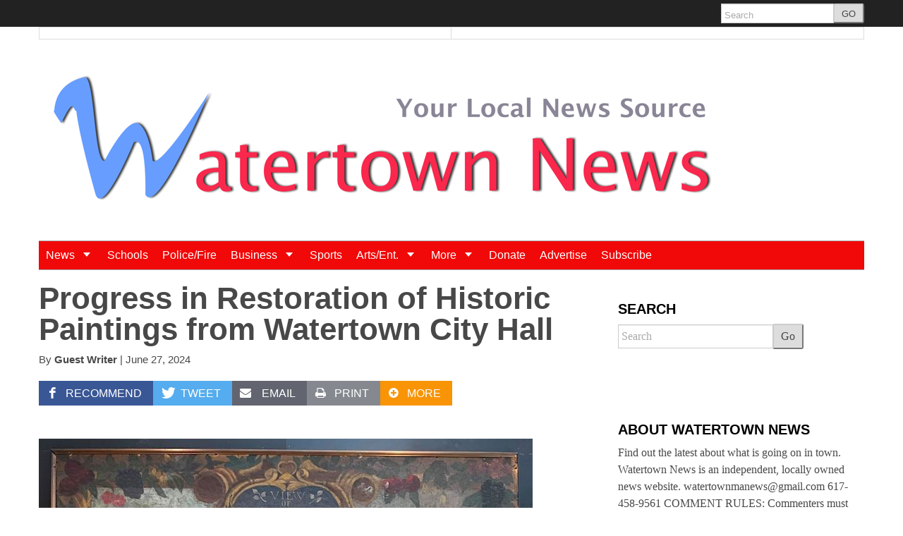

--- FILE ---
content_type: text/html; charset=UTF-8
request_url: https://www.watertownmanews.com/2024/06/27/progress-in-restoration-of-historic-paintings-from-watertown-city-hall/
body_size: 23149
content:
<!DOCTYPE html>
<!--[if lt IE 7]> <html lang="en-US" class="no-js ie6"> <![endif]-->
<!--[if IE 7]>    <html lang="en-US" class="no-js ie7"> <![endif]-->
<!--[if IE 8]>    <html lang="en-US" class="no-js ie8"> <![endif]-->
<!--[if IE 9]>    <html lang="en-US" class="no-js ie9"> <![endif]-->
<!--[if (gt IE 9)|!(IE)]><!--> <html lang="en-US" class="no-js"> <!--<![endif]-->
<head>
	<meta charset="UTF-8" />
	<meta http-equiv="X-UA-Compatible" content="IE=edge,chrome=1">
	<meta name="viewport" content="width=device-width, initial-scale=1.0, maximum-scale=1.0">
		<link rel="profile" href="https://gmpg.org/xfn/11" />
	<link rel="pingback" href="https://www.watertownmanews.com/xmlrpc.php" />
	<title>Progress in Restoration of Historic Paintings from Watertown City Hall | Watertown News</title>
		<script>
			function whichHeader() {
				var screenWidth = document.documentElement.clientWidth,
				header_img;
				if (screenWidth <= 767) {
					header_img = 'https://www.watertownmanews.com/wp-content/uploads/2014/03/Watertown-News-log-New-768x240.jpg';
				} else if (screenWidth > 767 && screenWidth <= 979) {
					header_img = 'https://www.watertownmanews.com/wp-content/uploads/2014/03/Watertown-News-Logo-900x188.jpg';
				} else {
					header_img = 'https://www.watertownmanews.com/wp-content/uploads/2014/03/Watertown-News-Logo-1000x210.jpg';
				}
				return header_img;
			}
			var banner_img_src = whichHeader();
		</script>
	<meta name='robots' content='max-image-preview:large' />

            <script data-no-defer="1" data-ezscrex="false" data-cfasync="false" data-pagespeed-no-defer data-cookieconsent="ignore">
                var ctPublicFunctions = {"_ajax_nonce":"e649ef77b5","_rest_nonce":"1fb67e585c","_ajax_url":"\/wp-admin\/admin-ajax.php","_rest_url":"https:\/\/www.watertownmanews.com\/wp-json\/","data__cookies_type":"native","data__ajax_type":"rest","data__bot_detector_enabled":0,"data__frontend_data_log_enabled":1,"cookiePrefix":"","wprocket_detected":false,"host_url":"www.watertownmanews.com","text__ee_click_to_select":"Click to select the whole data","text__ee_original_email":"The complete one is","text__ee_got_it":"Got it","text__ee_blocked":"Blocked","text__ee_cannot_connect":"Cannot connect","text__ee_cannot_decode":"Can not decode email. Unknown reason","text__ee_email_decoder":"CleanTalk email decoder","text__ee_wait_for_decoding":"The magic is on the way!","text__ee_decoding_process":"Please wait a few seconds while we decode the contact data."}
            </script>
        
            <script data-no-defer="1" data-ezscrex="false" data-cfasync="false" data-pagespeed-no-defer data-cookieconsent="ignore">
                var ctPublic = {"_ajax_nonce":"e649ef77b5","settings__forms__check_internal":"0","settings__forms__check_external":"0","settings__forms__force_protection":0,"settings__forms__search_test":"1","settings__forms__wc_add_to_cart":"0","settings__data__bot_detector_enabled":0,"settings__sfw__anti_crawler":0,"blog_home":"https:\/\/www.watertownmanews.com\/","pixel__setting":"0","pixel__enabled":false,"pixel__url":null,"data__email_check_before_post":"1","data__email_check_exist_post":0,"data__cookies_type":"native","data__key_is_ok":true,"data__visible_fields_required":true,"wl_brandname":"Anti-Spam by CleanTalk","wl_brandname_short":"CleanTalk","ct_checkjs_key":"2777999374576342a9f204800c5d76401fb5f3c78c510be53cdc6513e37230b2","emailEncoderPassKey":"f3728f9ca060487961ca3f6732ab1da9","bot_detector_forms_excluded":"W10=","advancedCacheExists":true,"varnishCacheExists":false,"wc_ajax_add_to_cart":false}
            </script>
        <link rel='dns-prefetch' href='//flux.broadstreet.ai' />
<link rel='dns-prefetch' href='//cdn.broadstreetads.com' />
<link rel='dns-prefetch' href='//stats.wp.com' />
<link rel="alternate" type="application/rss+xml" title="Watertown News &raquo; Feed" href="https://www.watertownmanews.com/feed/" />
<link rel="alternate" type="application/rss+xml" title="Watertown News &raquo; Comments Feed" href="https://www.watertownmanews.com/comments/feed/" />
<link rel="alternate" type="application/rss+xml" title="Watertown News &raquo; Progress in Restoration of Historic Paintings from Watertown City Hall Comments Feed" href="https://www.watertownmanews.com/2024/06/27/progress-in-restoration-of-historic-paintings-from-watertown-city-hall/feed/" />
<link rel="alternate" title="oEmbed (JSON)" type="application/json+oembed" href="https://www.watertownmanews.com/wp-json/oembed/1.0/embed?url=https%3A%2F%2Fwww.watertownmanews.com%2F2024%2F06%2F27%2Fprogress-in-restoration-of-historic-paintings-from-watertown-city-hall%2F" />
<link rel="alternate" title="oEmbed (XML)" type="text/xml+oembed" href="https://www.watertownmanews.com/wp-json/oembed/1.0/embed?url=https%3A%2F%2Fwww.watertownmanews.com%2F2024%2F06%2F27%2Fprogress-in-restoration-of-historic-paintings-from-watertown-city-hall%2F&#038;format=xml" />
<style id='wp-img-auto-sizes-contain-inline-css' type='text/css'>
img:is([sizes=auto i],[sizes^="auto," i]){contain-intrinsic-size:3000px 1500px}
/*# sourceURL=wp-img-auto-sizes-contain-inline-css */
</style>
<style id='wp-emoji-styles-inline-css' type='text/css'>

	img.wp-smiley, img.emoji {
		display: inline !important;
		border: none !important;
		box-shadow: none !important;
		height: 1em !important;
		width: 1em !important;
		margin: 0 0.07em !important;
		vertical-align: -0.1em !important;
		background: none !important;
		padding: 0 !important;
	}
/*# sourceURL=wp-emoji-styles-inline-css */
</style>
<style id='wp-block-library-inline-css' type='text/css'>
:root{--wp-block-synced-color:#7a00df;--wp-block-synced-color--rgb:122,0,223;--wp-bound-block-color:var(--wp-block-synced-color);--wp-editor-canvas-background:#ddd;--wp-admin-theme-color:#007cba;--wp-admin-theme-color--rgb:0,124,186;--wp-admin-theme-color-darker-10:#006ba1;--wp-admin-theme-color-darker-10--rgb:0,107,160.5;--wp-admin-theme-color-darker-20:#005a87;--wp-admin-theme-color-darker-20--rgb:0,90,135;--wp-admin-border-width-focus:2px}@media (min-resolution:192dpi){:root{--wp-admin-border-width-focus:1.5px}}.wp-element-button{cursor:pointer}:root .has-very-light-gray-background-color{background-color:#eee}:root .has-very-dark-gray-background-color{background-color:#313131}:root .has-very-light-gray-color{color:#eee}:root .has-very-dark-gray-color{color:#313131}:root .has-vivid-green-cyan-to-vivid-cyan-blue-gradient-background{background:linear-gradient(135deg,#00d084,#0693e3)}:root .has-purple-crush-gradient-background{background:linear-gradient(135deg,#34e2e4,#4721fb 50%,#ab1dfe)}:root .has-hazy-dawn-gradient-background{background:linear-gradient(135deg,#faaca8,#dad0ec)}:root .has-subdued-olive-gradient-background{background:linear-gradient(135deg,#fafae1,#67a671)}:root .has-atomic-cream-gradient-background{background:linear-gradient(135deg,#fdd79a,#004a59)}:root .has-nightshade-gradient-background{background:linear-gradient(135deg,#330968,#31cdcf)}:root .has-midnight-gradient-background{background:linear-gradient(135deg,#020381,#2874fc)}:root{--wp--preset--font-size--normal:16px;--wp--preset--font-size--huge:42px}.has-regular-font-size{font-size:1em}.has-larger-font-size{font-size:2.625em}.has-normal-font-size{font-size:var(--wp--preset--font-size--normal)}.has-huge-font-size{font-size:var(--wp--preset--font-size--huge)}.has-text-align-center{text-align:center}.has-text-align-left{text-align:left}.has-text-align-right{text-align:right}.has-fit-text{white-space:nowrap!important}#end-resizable-editor-section{display:none}.aligncenter{clear:both}.items-justified-left{justify-content:flex-start}.items-justified-center{justify-content:center}.items-justified-right{justify-content:flex-end}.items-justified-space-between{justify-content:space-between}.screen-reader-text{border:0;clip-path:inset(50%);height:1px;margin:-1px;overflow:hidden;padding:0;position:absolute;width:1px;word-wrap:normal!important}.screen-reader-text:focus{background-color:#ddd;clip-path:none;color:#444;display:block;font-size:1em;height:auto;left:5px;line-height:normal;padding:15px 23px 14px;text-decoration:none;top:5px;width:auto;z-index:100000}html :where(.has-border-color){border-style:solid}html :where([style*=border-top-color]){border-top-style:solid}html :where([style*=border-right-color]){border-right-style:solid}html :where([style*=border-bottom-color]){border-bottom-style:solid}html :where([style*=border-left-color]){border-left-style:solid}html :where([style*=border-width]){border-style:solid}html :where([style*=border-top-width]){border-top-style:solid}html :where([style*=border-right-width]){border-right-style:solid}html :where([style*=border-bottom-width]){border-bottom-style:solid}html :where([style*=border-left-width]){border-left-style:solid}html :where(img[class*=wp-image-]){height:auto;max-width:100%}:where(figure){margin:0 0 1em}html :where(.is-position-sticky){--wp-admin--admin-bar--position-offset:var(--wp-admin--admin-bar--height,0px)}@media screen and (max-width:600px){html :where(.is-position-sticky){--wp-admin--admin-bar--position-offset:0px}}

/*# sourceURL=wp-block-library-inline-css */
</style><style id='wp-block-image-inline-css' type='text/css'>
.wp-block-image>a,.wp-block-image>figure>a{display:inline-block}.wp-block-image img{box-sizing:border-box;height:auto;max-width:100%;vertical-align:bottom}@media not (prefers-reduced-motion){.wp-block-image img.hide{visibility:hidden}.wp-block-image img.show{animation:show-content-image .4s}}.wp-block-image[style*=border-radius] img,.wp-block-image[style*=border-radius]>a{border-radius:inherit}.wp-block-image.has-custom-border img{box-sizing:border-box}.wp-block-image.aligncenter{text-align:center}.wp-block-image.alignfull>a,.wp-block-image.alignwide>a{width:100%}.wp-block-image.alignfull img,.wp-block-image.alignwide img{height:auto;width:100%}.wp-block-image .aligncenter,.wp-block-image .alignleft,.wp-block-image .alignright,.wp-block-image.aligncenter,.wp-block-image.alignleft,.wp-block-image.alignright{display:table}.wp-block-image .aligncenter>figcaption,.wp-block-image .alignleft>figcaption,.wp-block-image .alignright>figcaption,.wp-block-image.aligncenter>figcaption,.wp-block-image.alignleft>figcaption,.wp-block-image.alignright>figcaption{caption-side:bottom;display:table-caption}.wp-block-image .alignleft{float:left;margin:.5em 1em .5em 0}.wp-block-image .alignright{float:right;margin:.5em 0 .5em 1em}.wp-block-image .aligncenter{margin-left:auto;margin-right:auto}.wp-block-image :where(figcaption){margin-bottom:1em;margin-top:.5em}.wp-block-image.is-style-circle-mask img{border-radius:9999px}@supports ((-webkit-mask-image:none) or (mask-image:none)) or (-webkit-mask-image:none){.wp-block-image.is-style-circle-mask img{border-radius:0;-webkit-mask-image:url('data:image/svg+xml;utf8,<svg viewBox="0 0 100 100" xmlns="http://www.w3.org/2000/svg"><circle cx="50" cy="50" r="50"/></svg>');mask-image:url('data:image/svg+xml;utf8,<svg viewBox="0 0 100 100" xmlns="http://www.w3.org/2000/svg"><circle cx="50" cy="50" r="50"/></svg>');mask-mode:alpha;-webkit-mask-position:center;mask-position:center;-webkit-mask-repeat:no-repeat;mask-repeat:no-repeat;-webkit-mask-size:contain;mask-size:contain}}:root :where(.wp-block-image.is-style-rounded img,.wp-block-image .is-style-rounded img){border-radius:9999px}.wp-block-image figure{margin:0}.wp-lightbox-container{display:flex;flex-direction:column;position:relative}.wp-lightbox-container img{cursor:zoom-in}.wp-lightbox-container img:hover+button{opacity:1}.wp-lightbox-container button{align-items:center;backdrop-filter:blur(16px) saturate(180%);background-color:#5a5a5a40;border:none;border-radius:4px;cursor:zoom-in;display:flex;height:20px;justify-content:center;opacity:0;padding:0;position:absolute;right:16px;text-align:center;top:16px;width:20px;z-index:100}@media not (prefers-reduced-motion){.wp-lightbox-container button{transition:opacity .2s ease}}.wp-lightbox-container button:focus-visible{outline:3px auto #5a5a5a40;outline:3px auto -webkit-focus-ring-color;outline-offset:3px}.wp-lightbox-container button:hover{cursor:pointer;opacity:1}.wp-lightbox-container button:focus{opacity:1}.wp-lightbox-container button:focus,.wp-lightbox-container button:hover,.wp-lightbox-container button:not(:hover):not(:active):not(.has-background){background-color:#5a5a5a40;border:none}.wp-lightbox-overlay{box-sizing:border-box;cursor:zoom-out;height:100vh;left:0;overflow:hidden;position:fixed;top:0;visibility:hidden;width:100%;z-index:100000}.wp-lightbox-overlay .close-button{align-items:center;cursor:pointer;display:flex;justify-content:center;min-height:40px;min-width:40px;padding:0;position:absolute;right:calc(env(safe-area-inset-right) + 16px);top:calc(env(safe-area-inset-top) + 16px);z-index:5000000}.wp-lightbox-overlay .close-button:focus,.wp-lightbox-overlay .close-button:hover,.wp-lightbox-overlay .close-button:not(:hover):not(:active):not(.has-background){background:none;border:none}.wp-lightbox-overlay .lightbox-image-container{height:var(--wp--lightbox-container-height);left:50%;overflow:hidden;position:absolute;top:50%;transform:translate(-50%,-50%);transform-origin:top left;width:var(--wp--lightbox-container-width);z-index:9999999999}.wp-lightbox-overlay .wp-block-image{align-items:center;box-sizing:border-box;display:flex;height:100%;justify-content:center;margin:0;position:relative;transform-origin:0 0;width:100%;z-index:3000000}.wp-lightbox-overlay .wp-block-image img{height:var(--wp--lightbox-image-height);min-height:var(--wp--lightbox-image-height);min-width:var(--wp--lightbox-image-width);width:var(--wp--lightbox-image-width)}.wp-lightbox-overlay .wp-block-image figcaption{display:none}.wp-lightbox-overlay button{background:none;border:none}.wp-lightbox-overlay .scrim{background-color:#fff;height:100%;opacity:.9;position:absolute;width:100%;z-index:2000000}.wp-lightbox-overlay.active{visibility:visible}@media not (prefers-reduced-motion){.wp-lightbox-overlay.active{animation:turn-on-visibility .25s both}.wp-lightbox-overlay.active img{animation:turn-on-visibility .35s both}.wp-lightbox-overlay.show-closing-animation:not(.active){animation:turn-off-visibility .35s both}.wp-lightbox-overlay.show-closing-animation:not(.active) img{animation:turn-off-visibility .25s both}.wp-lightbox-overlay.zoom.active{animation:none;opacity:1;visibility:visible}.wp-lightbox-overlay.zoom.active .lightbox-image-container{animation:lightbox-zoom-in .4s}.wp-lightbox-overlay.zoom.active .lightbox-image-container img{animation:none}.wp-lightbox-overlay.zoom.active .scrim{animation:turn-on-visibility .4s forwards}.wp-lightbox-overlay.zoom.show-closing-animation:not(.active){animation:none}.wp-lightbox-overlay.zoom.show-closing-animation:not(.active) .lightbox-image-container{animation:lightbox-zoom-out .4s}.wp-lightbox-overlay.zoom.show-closing-animation:not(.active) .lightbox-image-container img{animation:none}.wp-lightbox-overlay.zoom.show-closing-animation:not(.active) .scrim{animation:turn-off-visibility .4s forwards}}@keyframes show-content-image{0%{visibility:hidden}99%{visibility:hidden}to{visibility:visible}}@keyframes turn-on-visibility{0%{opacity:0}to{opacity:1}}@keyframes turn-off-visibility{0%{opacity:1;visibility:visible}99%{opacity:0;visibility:visible}to{opacity:0;visibility:hidden}}@keyframes lightbox-zoom-in{0%{transform:translate(calc((-100vw + var(--wp--lightbox-scrollbar-width))/2 + var(--wp--lightbox-initial-left-position)),calc(-50vh + var(--wp--lightbox-initial-top-position))) scale(var(--wp--lightbox-scale))}to{transform:translate(-50%,-50%) scale(1)}}@keyframes lightbox-zoom-out{0%{transform:translate(-50%,-50%) scale(1);visibility:visible}99%{visibility:visible}to{transform:translate(calc((-100vw + var(--wp--lightbox-scrollbar-width))/2 + var(--wp--lightbox-initial-left-position)),calc(-50vh + var(--wp--lightbox-initial-top-position))) scale(var(--wp--lightbox-scale));visibility:hidden}}
/*# sourceURL=https://www.watertownmanews.com/wp-includes/blocks/image/style.min.css */
</style>
<style id='wp-block-embed-inline-css' type='text/css'>
.wp-block-embed.alignleft,.wp-block-embed.alignright,.wp-block[data-align=left]>[data-type="core/embed"],.wp-block[data-align=right]>[data-type="core/embed"]{max-width:360px;width:100%}.wp-block-embed.alignleft .wp-block-embed__wrapper,.wp-block-embed.alignright .wp-block-embed__wrapper,.wp-block[data-align=left]>[data-type="core/embed"] .wp-block-embed__wrapper,.wp-block[data-align=right]>[data-type="core/embed"] .wp-block-embed__wrapper{min-width:280px}.wp-block-cover .wp-block-embed{min-height:240px;min-width:320px}.wp-block-embed{overflow-wrap:break-word}.wp-block-embed :where(figcaption){margin-bottom:1em;margin-top:.5em}.wp-block-embed iframe{max-width:100%}.wp-block-embed__wrapper{position:relative}.wp-embed-responsive .wp-has-aspect-ratio .wp-block-embed__wrapper:before{content:"";display:block;padding-top:50%}.wp-embed-responsive .wp-has-aspect-ratio iframe{bottom:0;height:100%;left:0;position:absolute;right:0;top:0;width:100%}.wp-embed-responsive .wp-embed-aspect-21-9 .wp-block-embed__wrapper:before{padding-top:42.85%}.wp-embed-responsive .wp-embed-aspect-18-9 .wp-block-embed__wrapper:before{padding-top:50%}.wp-embed-responsive .wp-embed-aspect-16-9 .wp-block-embed__wrapper:before{padding-top:56.25%}.wp-embed-responsive .wp-embed-aspect-4-3 .wp-block-embed__wrapper:before{padding-top:75%}.wp-embed-responsive .wp-embed-aspect-1-1 .wp-block-embed__wrapper:before{padding-top:100%}.wp-embed-responsive .wp-embed-aspect-9-16 .wp-block-embed__wrapper:before{padding-top:177.77%}.wp-embed-responsive .wp-embed-aspect-1-2 .wp-block-embed__wrapper:before{padding-top:200%}
/*# sourceURL=https://www.watertownmanews.com/wp-includes/blocks/embed/style.min.css */
</style>
<style id='wp-block-paragraph-inline-css' type='text/css'>
.is-small-text{font-size:.875em}.is-regular-text{font-size:1em}.is-large-text{font-size:2.25em}.is-larger-text{font-size:3em}.has-drop-cap:not(:focus):first-letter{float:left;font-size:8.4em;font-style:normal;font-weight:100;line-height:.68;margin:.05em .1em 0 0;text-transform:uppercase}body.rtl .has-drop-cap:not(:focus):first-letter{float:none;margin-left:.1em}p.has-drop-cap.has-background{overflow:hidden}:root :where(p.has-background){padding:1.25em 2.375em}:where(p.has-text-color:not(.has-link-color)) a{color:inherit}p.has-text-align-left[style*="writing-mode:vertical-lr"],p.has-text-align-right[style*="writing-mode:vertical-rl"]{rotate:180deg}
/*# sourceURL=https://www.watertownmanews.com/wp-includes/blocks/paragraph/style.min.css */
</style>
<style id='global-styles-inline-css' type='text/css'>
:root{--wp--preset--aspect-ratio--square: 1;--wp--preset--aspect-ratio--4-3: 4/3;--wp--preset--aspect-ratio--3-4: 3/4;--wp--preset--aspect-ratio--3-2: 3/2;--wp--preset--aspect-ratio--2-3: 2/3;--wp--preset--aspect-ratio--16-9: 16/9;--wp--preset--aspect-ratio--9-16: 9/16;--wp--preset--color--black: #000000;--wp--preset--color--cyan-bluish-gray: #abb8c3;--wp--preset--color--white: #ffffff;--wp--preset--color--pale-pink: #f78da7;--wp--preset--color--vivid-red: #cf2e2e;--wp--preset--color--luminous-vivid-orange: #ff6900;--wp--preset--color--luminous-vivid-amber: #fcb900;--wp--preset--color--light-green-cyan: #7bdcb5;--wp--preset--color--vivid-green-cyan: #00d084;--wp--preset--color--pale-cyan-blue: #8ed1fc;--wp--preset--color--vivid-cyan-blue: #0693e3;--wp--preset--color--vivid-purple: #9b51e0;--wp--preset--gradient--vivid-cyan-blue-to-vivid-purple: linear-gradient(135deg,rgb(6,147,227) 0%,rgb(155,81,224) 100%);--wp--preset--gradient--light-green-cyan-to-vivid-green-cyan: linear-gradient(135deg,rgb(122,220,180) 0%,rgb(0,208,130) 100%);--wp--preset--gradient--luminous-vivid-amber-to-luminous-vivid-orange: linear-gradient(135deg,rgb(252,185,0) 0%,rgb(255,105,0) 100%);--wp--preset--gradient--luminous-vivid-orange-to-vivid-red: linear-gradient(135deg,rgb(255,105,0) 0%,rgb(207,46,46) 100%);--wp--preset--gradient--very-light-gray-to-cyan-bluish-gray: linear-gradient(135deg,rgb(238,238,238) 0%,rgb(169,184,195) 100%);--wp--preset--gradient--cool-to-warm-spectrum: linear-gradient(135deg,rgb(74,234,220) 0%,rgb(151,120,209) 20%,rgb(207,42,186) 40%,rgb(238,44,130) 60%,rgb(251,105,98) 80%,rgb(254,248,76) 100%);--wp--preset--gradient--blush-light-purple: linear-gradient(135deg,rgb(255,206,236) 0%,rgb(152,150,240) 100%);--wp--preset--gradient--blush-bordeaux: linear-gradient(135deg,rgb(254,205,165) 0%,rgb(254,45,45) 50%,rgb(107,0,62) 100%);--wp--preset--gradient--luminous-dusk: linear-gradient(135deg,rgb(255,203,112) 0%,rgb(199,81,192) 50%,rgb(65,88,208) 100%);--wp--preset--gradient--pale-ocean: linear-gradient(135deg,rgb(255,245,203) 0%,rgb(182,227,212) 50%,rgb(51,167,181) 100%);--wp--preset--gradient--electric-grass: linear-gradient(135deg,rgb(202,248,128) 0%,rgb(113,206,126) 100%);--wp--preset--gradient--midnight: linear-gradient(135deg,rgb(2,3,129) 0%,rgb(40,116,252) 100%);--wp--preset--font-size--small: 13px;--wp--preset--font-size--medium: 20px;--wp--preset--font-size--large: 36px;--wp--preset--font-size--x-large: 42px;--wp--preset--spacing--20: 0.44rem;--wp--preset--spacing--30: 0.67rem;--wp--preset--spacing--40: 1rem;--wp--preset--spacing--50: 1.5rem;--wp--preset--spacing--60: 2.25rem;--wp--preset--spacing--70: 3.38rem;--wp--preset--spacing--80: 5.06rem;--wp--preset--shadow--natural: 6px 6px 9px rgba(0, 0, 0, 0.2);--wp--preset--shadow--deep: 12px 12px 50px rgba(0, 0, 0, 0.4);--wp--preset--shadow--sharp: 6px 6px 0px rgba(0, 0, 0, 0.2);--wp--preset--shadow--outlined: 6px 6px 0px -3px rgb(255, 255, 255), 6px 6px rgb(0, 0, 0);--wp--preset--shadow--crisp: 6px 6px 0px rgb(0, 0, 0);}:where(.is-layout-flex){gap: 0.5em;}:where(.is-layout-grid){gap: 0.5em;}body .is-layout-flex{display: flex;}.is-layout-flex{flex-wrap: wrap;align-items: center;}.is-layout-flex > :is(*, div){margin: 0;}body .is-layout-grid{display: grid;}.is-layout-grid > :is(*, div){margin: 0;}:where(.wp-block-columns.is-layout-flex){gap: 2em;}:where(.wp-block-columns.is-layout-grid){gap: 2em;}:where(.wp-block-post-template.is-layout-flex){gap: 1.25em;}:where(.wp-block-post-template.is-layout-grid){gap: 1.25em;}.has-black-color{color: var(--wp--preset--color--black) !important;}.has-cyan-bluish-gray-color{color: var(--wp--preset--color--cyan-bluish-gray) !important;}.has-white-color{color: var(--wp--preset--color--white) !important;}.has-pale-pink-color{color: var(--wp--preset--color--pale-pink) !important;}.has-vivid-red-color{color: var(--wp--preset--color--vivid-red) !important;}.has-luminous-vivid-orange-color{color: var(--wp--preset--color--luminous-vivid-orange) !important;}.has-luminous-vivid-amber-color{color: var(--wp--preset--color--luminous-vivid-amber) !important;}.has-light-green-cyan-color{color: var(--wp--preset--color--light-green-cyan) !important;}.has-vivid-green-cyan-color{color: var(--wp--preset--color--vivid-green-cyan) !important;}.has-pale-cyan-blue-color{color: var(--wp--preset--color--pale-cyan-blue) !important;}.has-vivid-cyan-blue-color{color: var(--wp--preset--color--vivid-cyan-blue) !important;}.has-vivid-purple-color{color: var(--wp--preset--color--vivid-purple) !important;}.has-black-background-color{background-color: var(--wp--preset--color--black) !important;}.has-cyan-bluish-gray-background-color{background-color: var(--wp--preset--color--cyan-bluish-gray) !important;}.has-white-background-color{background-color: var(--wp--preset--color--white) !important;}.has-pale-pink-background-color{background-color: var(--wp--preset--color--pale-pink) !important;}.has-vivid-red-background-color{background-color: var(--wp--preset--color--vivid-red) !important;}.has-luminous-vivid-orange-background-color{background-color: var(--wp--preset--color--luminous-vivid-orange) !important;}.has-luminous-vivid-amber-background-color{background-color: var(--wp--preset--color--luminous-vivid-amber) !important;}.has-light-green-cyan-background-color{background-color: var(--wp--preset--color--light-green-cyan) !important;}.has-vivid-green-cyan-background-color{background-color: var(--wp--preset--color--vivid-green-cyan) !important;}.has-pale-cyan-blue-background-color{background-color: var(--wp--preset--color--pale-cyan-blue) !important;}.has-vivid-cyan-blue-background-color{background-color: var(--wp--preset--color--vivid-cyan-blue) !important;}.has-vivid-purple-background-color{background-color: var(--wp--preset--color--vivid-purple) !important;}.has-black-border-color{border-color: var(--wp--preset--color--black) !important;}.has-cyan-bluish-gray-border-color{border-color: var(--wp--preset--color--cyan-bluish-gray) !important;}.has-white-border-color{border-color: var(--wp--preset--color--white) !important;}.has-pale-pink-border-color{border-color: var(--wp--preset--color--pale-pink) !important;}.has-vivid-red-border-color{border-color: var(--wp--preset--color--vivid-red) !important;}.has-luminous-vivid-orange-border-color{border-color: var(--wp--preset--color--luminous-vivid-orange) !important;}.has-luminous-vivid-amber-border-color{border-color: var(--wp--preset--color--luminous-vivid-amber) !important;}.has-light-green-cyan-border-color{border-color: var(--wp--preset--color--light-green-cyan) !important;}.has-vivid-green-cyan-border-color{border-color: var(--wp--preset--color--vivid-green-cyan) !important;}.has-pale-cyan-blue-border-color{border-color: var(--wp--preset--color--pale-cyan-blue) !important;}.has-vivid-cyan-blue-border-color{border-color: var(--wp--preset--color--vivid-cyan-blue) !important;}.has-vivid-purple-border-color{border-color: var(--wp--preset--color--vivid-purple) !important;}.has-vivid-cyan-blue-to-vivid-purple-gradient-background{background: var(--wp--preset--gradient--vivid-cyan-blue-to-vivid-purple) !important;}.has-light-green-cyan-to-vivid-green-cyan-gradient-background{background: var(--wp--preset--gradient--light-green-cyan-to-vivid-green-cyan) !important;}.has-luminous-vivid-amber-to-luminous-vivid-orange-gradient-background{background: var(--wp--preset--gradient--luminous-vivid-amber-to-luminous-vivid-orange) !important;}.has-luminous-vivid-orange-to-vivid-red-gradient-background{background: var(--wp--preset--gradient--luminous-vivid-orange-to-vivid-red) !important;}.has-very-light-gray-to-cyan-bluish-gray-gradient-background{background: var(--wp--preset--gradient--very-light-gray-to-cyan-bluish-gray) !important;}.has-cool-to-warm-spectrum-gradient-background{background: var(--wp--preset--gradient--cool-to-warm-spectrum) !important;}.has-blush-light-purple-gradient-background{background: var(--wp--preset--gradient--blush-light-purple) !important;}.has-blush-bordeaux-gradient-background{background: var(--wp--preset--gradient--blush-bordeaux) !important;}.has-luminous-dusk-gradient-background{background: var(--wp--preset--gradient--luminous-dusk) !important;}.has-pale-ocean-gradient-background{background: var(--wp--preset--gradient--pale-ocean) !important;}.has-electric-grass-gradient-background{background: var(--wp--preset--gradient--electric-grass) !important;}.has-midnight-gradient-background{background: var(--wp--preset--gradient--midnight) !important;}.has-small-font-size{font-size: var(--wp--preset--font-size--small) !important;}.has-medium-font-size{font-size: var(--wp--preset--font-size--medium) !important;}.has-large-font-size{font-size: var(--wp--preset--font-size--large) !important;}.has-x-large-font-size{font-size: var(--wp--preset--font-size--x-large) !important;}
/*# sourceURL=global-styles-inline-css */
</style>

<style id='classic-theme-styles-inline-css' type='text/css'>
/*! This file is auto-generated */
.wp-block-button__link{color:#fff;background-color:#32373c;border-radius:9999px;box-shadow:none;text-decoration:none;padding:calc(.667em + 2px) calc(1.333em + 2px);font-size:1.125em}.wp-block-file__button{background:#32373c;color:#fff;text-decoration:none}
/*# sourceURL=/wp-includes/css/classic-themes.min.css */
</style>
<link rel='stylesheet' id='cleantalk-public-css-css' href='https://www.watertownmanews.com/wp-content/plugins/cleantalk-spam-protect/css/cleantalk-public.min.css?ver=6.70.1_1766153262' type='text/css' media='all' />
<link rel='stylesheet' id='cleantalk-email-decoder-css-css' href='https://www.watertownmanews.com/wp-content/plugins/cleantalk-spam-protect/css/cleantalk-email-decoder.min.css?ver=6.70.1_1766153262' type='text/css' media='all' />
<link rel='stylesheet' id='mc4wp-form-themes-css' href='https://www.watertownmanews.com/wp-content/plugins/mailchimp-for-wp/assets/css/form-themes.css?ver=4.10.9' type='text/css' media='all' />
<link rel='stylesheet' id='largo-stylesheet-css' href='https://www.watertownmanews.com/?ver=0.6.4&#038;largo_custom_less_variable=1&#038;css_file=style.min.css&#038;timestamp=0' type='text/css' media='all' />
<link rel='stylesheet' id='navis-slick-css' href='https://www.watertownmanews.com/wp-content/themes/largo/lib/navis-slideshows/vendor/slick/slick.css?ver=1563403710' type='text/css' media='all' />
<link rel='stylesheet' id='navis-slides-css' href='https://www.watertownmanews.com/wp-content/themes/largo/lib/navis-slideshows/css/slides.css?ver=1563403710' type='text/css' media='all' />
<link rel='stylesheet' id='largo-stylesheet-gutenberg-css' href='https://www.watertownmanews.com/wp-content/themes/largo/css/gutenberg.min.css?ver=1563403710' type='text/css' media='all' />
<link rel='stylesheet' id='navis-jiffy-post-styles-css' href='https://www.watertownmanews.com/wp-content/plugins/navis-jiffy-posts-master/css/style.css?ver=1.1' type='text/css' media='all' />
<script type="text/javascript" src="//flux.broadstreet.ai/emit/1336.js?ver=1.0.0" id="broadstreet-analytics-js" async="async" data-wp-strategy="async"></script>
<script async data-cfasync='false' type="text/javascript" src="//cdn.broadstreetads.com/init.js?ver=6.9" id="broadstreet-init-js"></script>
<script async data-cfasync='false' type="text/javascript" id="broadstreet-init-js-after">
/* <![CDATA[ */
window.broadstreetKeywords = ['not_home_page','not_landing_page','is_article_page','aroundtown','more','progress-in-restoration-of-historic-paintings-from-watertown-city-hall','post']
window.broadstreetTargets = {"pagetype":["post","not_home_page"],"category":["aroundtown","more","progress-in-restoration-of-historic-paintings-from-watertown-city-hall","post"],"url":"progress-in-restoration-of-historic-paintings-from-watertown-city-hall"};

window.broadstreet = window.broadstreet || { run: [] };window.broadstreet.run.push(function () {
window.broadstreet.watch({});
 });
//# sourceURL=broadstreet-init-js-after
/* ]]> */
</script>
<script type="text/javascript" src="https://www.watertownmanews.com/wp-content/plugins/cleantalk-spam-protect/js/apbct-public-bundle_gathering.min.js?ver=6.70.1_1766153262" id="apbct-public-bundle_gathering.min-js-js"></script>
<script type="text/javascript" src="https://www.watertownmanews.com/wp-includes/js/jquery/jquery.min.js?ver=3.7.1" id="jquery-core-js"></script>
<script type="text/javascript" src="https://www.watertownmanews.com/wp-includes/js/jquery/jquery-migrate.min.js?ver=3.4.1" id="jquery-migrate-js"></script>
<script type="text/javascript" src="https://www.watertownmanews.com/wp-content/themes/largo/js/load-more-posts.min.js?ver=1563403710" id="load-more-posts-js"></script>
<script type="text/javascript" src="https://www.watertownmanews.com/wp-content/themes/largo/js/modernizr.custom.js?ver=0.6.4" id="largo-modernizr-js"></script>
<link rel="https://api.w.org/" href="https://www.watertownmanews.com/wp-json/" /><link rel="alternate" title="JSON" type="application/json" href="https://www.watertownmanews.com/wp-json/wp/v2/posts/366801" /><link rel="canonical" href="https://www.watertownmanews.com/2024/06/27/progress-in-restoration-of-historic-paintings-from-watertown-city-hall/" />
<link rel='shortlink' href='https://www.watertownmanews.com/?p=366801' />
<!-- Google tag (gtag.js) -->
<script async src="https://www.googletagmanager.com/gtag/js?id=G-9T7GVH24ZG"></script>
<script>
  window.dataLayer = window.dataLayer || [];
  function gtag(){dataLayer.push(arguments);}
  gtag('js', new Date());

  gtag('config', 'G-9T7GVH24ZG');
</script>	<style>img#wpstats{display:none}</style>
		<meta name="twitter:card" content="summary"><meta name="twitter:site" content="@WatertownMANews"><meta name="twitter:creator" content="@cbreitro">				<meta property="og:title" content="Progress in Restoration of Historic Paintings from Watertown City Hall" />
				<meta property="og:type" content="article" />
				<meta property="og:url" content="https://www.watertownmanews.com/2024/06/27/progress-in-restoration-of-historic-paintings-from-watertown-city-hall/"/>
				<meta property="og:description" content="By Joyce Kelly As we have reported, the geographical paintings that usually flank the foyer at the main entrance to City Hall are currently in the studio of conservator Louise Orsini being refurbished. In 2022, the Historical Society of Watertown received a grant from the Community Preservation Committee (CPC) for the conservation of the two [&hellip;]" />
				<meta name="description" content="By Joyce Kelly As we have reported, the geographical paintings that usually flank the foyer at the main entrance to City Hall are currently in the studio of conservator Louise Orsini being refurbished. In 2022, the Historical Society of Watertown received a grant from the Community Preservation Committee (CPC) for the conservation of the two [&hellip;]" />
				<meta property="og:site_name" content="Watertown News" /><meta property="og:image" content="https://www.watertownmanews.com/wp-content/uploads/2022/02/WT-13CPAProj-ViewofWatertown1930resized.jpg" /><link rel="apple-touch-icon" href="https://www.watertownmanews.com/wp-content/uploads/2014/03/New-Watertown-News-icon-200x2002-1170x1170.jpg"/><link rel="shortcut icon" href="https://www.watertownmanews.com/wp-content/uploads/2014/03/New-Watertown-News-logo-100x100.jpg"/><meta name="news_keywords" content="Around Town, CPA, Historic Paintings, Historic Preservation"><meta name="original-source" content="https://www.watertownmanews.com/2024/06/27/progress-in-restoration-of-historic-paintings-from-watertown-city-hall/" /><meta name="syndication-source" content="https://www.watertownmanews.com/2024/06/27/progress-in-restoration-of-historic-paintings-from-watertown-city-hall/" /><meta name="standout" content="https://www.watertownmanews.com/2024/06/27/progress-in-restoration-of-historic-paintings-from-watertown-city-hall/"/>				<script>
					var _gaq = _gaq || [];
					_gaq.push(['_setAccount', 'UA-49712190-1']);
					_gaq.push(['_trackPageview']);
					(function() {
						var ga = document.createElement('script'); ga.type = 'text/javascript'; ga.async = true;
						ga.src = ('https:' == document.location.protocol ? 'https://ssl' : 'http://www') + '.google-analytics.com/ga.js';
						var s = document.getElementsByTagName('script')[0]; s.parentNode.insertBefore(ga, s);
					})();
				</script>
						<style type="text/css" id="wp-custom-css">
			.navbar-inner{
	
    background-color: #f10808 !important;
}
.navbar li > a{
	
    color: #fff !important;
}
.caret:before{
	
    border-top: 6px solid #fff !important;
}
.nav li.dropdown:hover ul.dropdown-menu, .nav li.dropdown.open ul.dropdown-menu{
	
    background-color: #f10808 !important;
}
.navbar li > a:hover{
	 background-color: #f10808 !important;
}
.dropdown-menu:before{
	
    border-bottom: 10px solid #c11212 !important;
}
.dropdown-menu:after{
	
    border-bottom: 9px solid #f10f0f !important;
}
.alert-wrapper{
	display: none;
}		</style>
		</head>

<body class="wp-singular post-template-default single single-post postid-366801 single-format-standard wp-embed-responsive wp-theme-largo classic">

	
	<div id="top"></div>

	
		<div class="global-nav-bg">
		<div class="global-nav">
			<nav id="top-nav" class="span12">
				<span class="visuallyhidden">
					<a href="#main" title="Skip to content">Skip to content</a>
				</span>
								<div class="nav-right">
												<div id="header-search">
								<form class="form-search" role="search" method="get" action="https://www.watertownmanews.com/">
									<div class="input-append">
										<input type="text" placeholder="Search" class="input-medium appendedInputButton search-query" value="" name="s" /><button type="submit" class="search-submit btn">GO</button>
									</div>
								</form>
							</div>
										<!-- END Header Search -->
				</div>
			</nav>
		</div> <!-- /.global-nav -->
	</div> <!-- /.global-nav-bg -->

	<div id="page" class="hfeed clearfix">

		 <div class="sticky-nav-wrapper nocontent">
	<div class="sticky-nav-holder">

	
		<div class="sticky-nav-container">
			<nav id="sticky-nav" class="sticky-navbar navbar clearfix">
				<div class="container">
					<div class="nav-right">
					
						<ul id="header-extras">
														<li id="sticky-nav-search">
								<a href="#" class="toggle">
									<i class="icon-search" title="Search" role="button"></i>
								</a>
								<form class="form-search" role="search" method="get" action="https://www.watertownmanews.com/">
									<div class="input-append">
										<span class="text-input-wrapper">
											<input type="text" placeholder="Search"
												class="input-medium appendedInputButton search-query" value="" name="s" />
										</span>
										<button type="submit" class="search-submit btn">Go</button>
									</div>
								</form>
							</li>
														<li>
								<!-- "hamburger" button (3 bars) to trigger off-canvas navigation -->
								<a class="btn btn-navbar toggle-nav-bar" title="More">
									<div class="bars">
										<span class="icon-bar"></span>
										<span class="icon-bar"></span>
										<span class="icon-bar"></span>
									</div>
								</a>
							</li>
						</ul>

					</div>

					<!-- BEGIN MOBILE MENU (hidden on desktop) -->
					<div class="nav-left">
													<ul>
								<li class="home-icon"><a href="https://www.watertownmanews.com/"><img src="https://www.watertownmanews.com/wp-content/uploads/2015/09/New-Watertown-News-logo.jpg" class="attachment-home-logo" alt="logo"></a></li>
							</ul>
											</div>
					<!-- END MOBILE MENU -->

					<!-- BEGIN DESKTOP MENU -->
					<div class="nav-shelf">
					<ul class="nav">
													<li class="home-icon">
								<a href="https://www.watertownmanews.com/">
									<img src="https://www.watertownmanews.com/wp-content/uploads/2015/09/New-Watertown-News-logo.jpg" class="attachment-home-logo" alt="logo">								</a>
							</li>
						<li id="menu-item-1235" class="a1i0s0 menu-item menu-item-type-taxonomy menu-item-object-category menu-item-has-children dropdown menu-item-1235"><a href="https://www.watertownmanews.com/category/government/" class="dropdown-toggle">News <b class="caret"></b></a>
<ul class="dropdown-menu">
	<li id="menu-item-2347" class="a1i0s0 menu-item menu-item-type-taxonomy menu-item-object-category menu-item-2347"><a href="https://www.watertownmanews.com/category/government/elections/">Elections</a></li>
</ul>
</li>
<li id="menu-item-1237" class="a1i0s0 menu-item menu-item-type-taxonomy menu-item-object-category menu-item-1237"><a href="https://www.watertownmanews.com/category/schools/">Schools</a></li>
<li id="menu-item-1234" class="a1i0s0 menu-item menu-item-type-taxonomy menu-item-object-category menu-item-1234"><a href="https://www.watertownmanews.com/category/policefire/">Police/Fire</a></li>
<li id="menu-item-1238" class="a1i0s0 menu-item menu-item-type-taxonomy menu-item-object-category menu-item-has-children dropdown menu-item-1238"><a href="https://www.watertownmanews.com/category/business/" class="dropdown-toggle">Business <b class="caret"></b></a>
<ul class="dropdown-menu">
	<li id="menu-item-1696" class="a1i0s0 menu-item menu-item-type-taxonomy menu-item-object-category menu-item-1696"><a href="https://www.watertownmanews.com/category/business/real-estate/">Real Estate</a></li>
	<li id="menu-item-1695" class="a1i0s0 menu-item menu-item-type-taxonomy menu-item-object-category menu-item-1695"><a href="https://www.watertownmanews.com/category/business/development/">Development</a></li>
</ul>
</li>
<li id="menu-item-1236" class="a1i0s0 menu-item menu-item-type-taxonomy menu-item-object-category menu-item-1236"><a href="https://www.watertownmanews.com/category/sports/">Sports</a></li>
<li id="menu-item-1239" class="a1i0s0 menu-item menu-item-type-taxonomy menu-item-object-category menu-item-has-children dropdown menu-item-1239"><a href="https://www.watertownmanews.com/category/entertainment/" class="dropdown-toggle">Arts/Ent. <b class="caret"></b></a>
<ul class="dropdown-menu">
	<li id="menu-item-1692" class="a1i0s0 menu-item menu-item-type-taxonomy menu-item-object-category menu-item-1692"><a href="https://www.watertownmanews.com/category/more/food/">Food</a></li>
</ul>
</li>
<li id="menu-item-1679" class="a1i0s0 menu-item menu-item-type-taxonomy menu-item-object-category current-post-ancestor menu-item-has-children dropdown menu-item-1679"><a href="https://www.watertownmanews.com/category/more/" class="dropdown-toggle">More <b class="caret"></b></a>
<ul class="dropdown-menu">
	<li id="menu-item-1688" class="a1i0s0 menu-item menu-item-type-taxonomy menu-item-object-category current-post-ancestor current-menu-parent current-post-parent menu-item-1688"><a href="https://www.watertownmanews.com/category/more/aroundtown/">Around Town</a></li>
	<li id="menu-item-1896" class="a1i0s0 menu-item menu-item-type-taxonomy menu-item-object-category menu-item-1896"><a href="https://www.watertownmanews.com/category/more/obituary/">Obituaries</a></li>
	<li id="menu-item-1834" class="a1i0s0 menu-item menu-item-type-taxonomy menu-item-object-category menu-item-1834"><a href="https://www.watertownmanews.com/category/letters/">Letters</a></li>
	<li id="menu-item-1689" class="a1i0s0 menu-item menu-item-type-taxonomy menu-item-object-category menu-item-1689"><a href="https://www.watertownmanews.com/category/more/boston-marathon-bombing/">Boston Marathon Bombing</a></li>
	<li id="menu-item-1691" class="a1i0s0 menu-item menu-item-type-taxonomy menu-item-object-category menu-item-1691"><a href="https://www.watertownmanews.com/category/more/environment/">Environment</a></li>
	<li id="menu-item-1693" class="a1i0s0 menu-item menu-item-type-taxonomy menu-item-object-category menu-item-1693"><a href="https://www.watertownmanews.com/category/more/transportation/">Transportation</a></li>
	<li id="menu-item-1690" class="a1i0s0 menu-item menu-item-type-taxonomy menu-item-object-category menu-item-1690"><a href="https://www.watertownmanews.com/category/more/charity/">Charity</a></li>
	<li id="menu-item-1694" class="a1i0s0 menu-item menu-item-type-taxonomy menu-item-object-category menu-item-1694"><a href="https://www.watertownmanews.com/category/more/weather/">Weather</a></li>
	<li id="menu-item-1783" class="a1i0s0 menu-item menu-item-type-custom menu-item-object-custom menu-item-1783"><a href="http://www.watertownmanews.com/contact-us/">Contact Us</a></li>
</ul>
</li>
<li id="menu-item-1456" class="a1i0s0 menu-item menu-item-type-custom menu-item-object-custom menu-item-1456"><a href="http://www.watertownmanews.com/support/">Donate</a></li>
<li id="menu-item-1240" class="a1i0s0 menu-item menu-item-type-custom menu-item-object-custom menu-item-1240"><a href="http://www.watertownmanews.com/advertising/">Advertise</a></li>
<li id="menu-item-1241" class="a1i0s0 menu-item menu-item-type-custom menu-item-object-custom menu-item-1241"><a href="http://www.watertownmanews.com/newsletter/">Subscribe</a></li>
													</ul>
					</div>
				</div>
			</nav>
		</div>
	</div>
</div>
<div class="header-ad-zone max-wide">
	<div id="header-ad-zone-container">
		<!-- Sidebar: header-ads --><aside id="bs_zones-23" class="widget widget-1 odd default bs_zones clearfix"><div><script data-cfasync="false" type="text/javascript">broadstreet.zone(17389, {responsive: true, softKeywords: true, keywords: ['not_home_page','not_landing_page','is_article_page','aroundtown','more','progress-in-restoration-of-historic-paintings-from-watertown-city-hall','post']});</script></div></aside><!-- Sidebar: header-ads --><aside id="bs_zones-58" class="widget widget-2 even default bs_zones clearfix"><div><script data-cfasync="false" type="text/javascript">broadstreet.zone(90900, {responsive: true, softKeywords: true, keywords: ['not_home_page','not_landing_page','is_article_page','aroundtown','more','progress-in-restoration-of-historic-paintings-from-watertown-city-hall','post']});</script></div></aside><!-- Sidebar: header-ads --><aside id="bs_zones-60" class="widget widget-3 odd default bs_zones clearfix"><div><script data-cfasync="false" type="text/javascript">broadstreet.zone(90127, {responsive: true, softKeywords: true, keywords: ['not_home_page','not_landing_page','is_article_page','aroundtown','more','progress-in-restoration-of-historic-paintings-from-watertown-city-hall','post']});</script></div></aside><!-- Sidebar: header-ads --><aside id="bs_zones-64" class="widget widget-4 even default hidden-desktop bs_zones clearfix"><div><script data-cfasync="false" type="text/javascript">broadstreet.zone(71015, {responsive: true, softKeywords: true, keywords: ['not_home_page','not_landing_page','is_article_page','aroundtown','more','progress-in-restoration-of-historic-paintings-from-watertown-city-hall','post']});</script></div></aside><!-- Sidebar: header-ads --><aside id="bs_zones-56" class="widget widget-5 odd default hidden-desktop bs_zones clearfix"><div><script data-cfasync="false" type="text/javascript">broadstreet.zone(71016, {responsive: true, softKeywords: true, keywords: ['not_home_page','not_landing_page','is_article_page','aroundtown','more','progress-in-restoration-of-historic-paintings-from-watertown-city-hall','post']});</script></div></aside>            <!-- Sidebar: header-ads --><aside id="bs_sbszones-4" class="widget widget-6 even default hidden-tablet hidden-phone bs_sbszones clearfix">
            <table border="0" width="100%" style="margin-bottom: 10px;">
                <tr>
                    <td align="center">
                        <script type="text/javascript">broadstreet.zone(43466);</script>
                    </td>
                    <td align="center">
                        <script type="text/javascript">broadstreet.zone(48374);</script>
                    </td>
                </tr>
            </table>
            </aside>	</div>
</div>
<header id="site-header" class="clearfix nocontent" itemscope itemtype="https://schema.org/Organization">
	
				<h2 class="visuallyhidden">
					<a itemprop="url" href="https://www.watertownmanews.com/">
						<span class="sitename" itemprop="name">Watertown News</span>
						<span class="tagline" itemprop="description"> - Your Source for Local News</span>
					</a>
				</h2>
			<a itemprop="url" href="https://www.watertownmanews.com/"><img class="header_img" src="" alt="" /></a><meta itemprop="logo" content="https://www.watertownmanews.com/wp-content/uploads/2014/03/New-Watertown-News-icon-200x2002-1170x1170.jpg"/><!-- Sidebar: header-widget --><aside id="block-3" class="widget widget-1 odd widget_block clearfix">
</aside></header>
<header class="print-header nocontent">
	<p>
		<strong>Watertown News</strong>
		(https://www.watertownmanews.com/2024/06/27/progress-in-restoration-of-historic-paintings-from-watertown-city-hall/)
	</p>
</header>
<nav id="main-nav" class="navbar clearfix">
	<div class="navbar-inner">
		<div class="container">
			
						
			<div class="nav-shelf">
				<ul class="nav">
				
				<li class="a1i0s0 menu-item menu-item-type-taxonomy menu-item-object-category menu-item-has-children dropdown menu-item-1235"><a href="https://www.watertownmanews.com/category/government/" class="dropdown-toggle">News <b class="caret"></b></a>
<ul class="dropdown-menu">
	<li class="a1i0s0 menu-item menu-item-type-taxonomy menu-item-object-category menu-item-2347"><a href="https://www.watertownmanews.com/category/government/elections/">Elections</a></li>
</ul>
</li>
<li class="a1i0s0 menu-item menu-item-type-taxonomy menu-item-object-category menu-item-1237"><a href="https://www.watertownmanews.com/category/schools/">Schools</a></li>
<li class="a1i0s0 menu-item menu-item-type-taxonomy menu-item-object-category menu-item-1234"><a href="https://www.watertownmanews.com/category/policefire/">Police/Fire</a></li>
<li class="a1i0s0 menu-item menu-item-type-taxonomy menu-item-object-category menu-item-has-children dropdown menu-item-1238"><a href="https://www.watertownmanews.com/category/business/" class="dropdown-toggle">Business <b class="caret"></b></a>
<ul class="dropdown-menu">
	<li class="a1i0s0 menu-item menu-item-type-taxonomy menu-item-object-category menu-item-1696"><a href="https://www.watertownmanews.com/category/business/real-estate/">Real Estate</a></li>
	<li class="a1i0s0 menu-item menu-item-type-taxonomy menu-item-object-category menu-item-1695"><a href="https://www.watertownmanews.com/category/business/development/">Development</a></li>
</ul>
</li>
<li class="a1i0s0 menu-item menu-item-type-taxonomy menu-item-object-category menu-item-1236"><a href="https://www.watertownmanews.com/category/sports/">Sports</a></li>
<li class="a1i0s0 menu-item menu-item-type-taxonomy menu-item-object-category menu-item-has-children dropdown menu-item-1239"><a href="https://www.watertownmanews.com/category/entertainment/" class="dropdown-toggle">Arts/Ent. <b class="caret"></b></a>
<ul class="dropdown-menu">
	<li class="a1i0s0 menu-item menu-item-type-taxonomy menu-item-object-category menu-item-1692"><a href="https://www.watertownmanews.com/category/more/food/">Food</a></li>
</ul>
</li>
<li class="a1i0s0 menu-item menu-item-type-taxonomy menu-item-object-category current-post-ancestor menu-item-has-children dropdown menu-item-1679"><a href="https://www.watertownmanews.com/category/more/" class="dropdown-toggle">More <b class="caret"></b></a>
<ul class="dropdown-menu">
	<li class="a1i0s0 menu-item menu-item-type-taxonomy menu-item-object-category current-post-ancestor current-menu-parent current-post-parent menu-item-1688"><a href="https://www.watertownmanews.com/category/more/aroundtown/">Around Town</a></li>
	<li class="a1i0s0 menu-item menu-item-type-taxonomy menu-item-object-category menu-item-1896"><a href="https://www.watertownmanews.com/category/more/obituary/">Obituaries</a></li>
	<li class="a1i0s0 menu-item menu-item-type-taxonomy menu-item-object-category menu-item-1834"><a href="https://www.watertownmanews.com/category/letters/">Letters</a></li>
	<li class="a1i0s0 menu-item menu-item-type-taxonomy menu-item-object-category menu-item-1689"><a href="https://www.watertownmanews.com/category/more/boston-marathon-bombing/">Boston Marathon Bombing</a></li>
	<li class="a1i0s0 menu-item menu-item-type-taxonomy menu-item-object-category menu-item-1691"><a href="https://www.watertownmanews.com/category/more/environment/">Environment</a></li>
	<li class="a1i0s0 menu-item menu-item-type-taxonomy menu-item-object-category menu-item-1693"><a href="https://www.watertownmanews.com/category/more/transportation/">Transportation</a></li>
	<li class="a1i0s0 menu-item menu-item-type-taxonomy menu-item-object-category menu-item-1690"><a href="https://www.watertownmanews.com/category/more/charity/">Charity</a></li>
	<li class="a1i0s0 menu-item menu-item-type-taxonomy menu-item-object-category menu-item-1694"><a href="https://www.watertownmanews.com/category/more/weather/">Weather</a></li>
	<li class="a1i0s0 menu-item menu-item-type-custom menu-item-object-custom menu-item-1783"><a href="http://www.watertownmanews.com/contact-us/">Contact Us</a></li>
</ul>
</li>
<li class="a1i0s0 menu-item menu-item-type-custom menu-item-object-custom menu-item-1456"><a href="http://www.watertownmanews.com/support/">Donate</a></li>
<li class="a1i0s0 menu-item menu-item-type-custom menu-item-object-custom menu-item-1240"><a href="http://www.watertownmanews.com/advertising/">Advertise</a></li>
<li class="a1i0s0 menu-item menu-item-type-custom menu-item-object-custom menu-item-1241"><a href="http://www.watertownmanews.com/newsletter/">Subscribe</a></li>
				</ul>

			</div>
			
						
		</div>
	</div>
</nav>

		<div id="main" class="row-fluid clearfix">

		
<div id="content" class="span8" role="main">
	
<article id="post-366801" class="hnews item post-366801 post type-post status-publish format-standard has-post-thumbnail hentry category-aroundtown tag-cpa tag-historic-paintings tag-historic-preservation prominence-homepage-featured prominence-top-story featured-media featured-media-image" itemscope itemtype="https://schema.org/Article">

	
	<header>

		<h1 class="entry-title" itemprop="headline">Progress in Restoration of Historic Paintings from Watertown City Hall</h1>
				<h5 class="byline"><span class="by-author"><span class="by">By</span> <span class="author vcard" itemprop="author"> <a class="url fn n" href="https://www.watertownmanews.com/author/guest-writer/" title="Read All Posts By Guest Writer" rel="author">Guest Writer</a></span></span><span class="sep"> |</span> <time class="entry-date updated dtstamp pubdate" datetime="2024-06-27T06:41:34-04:00">June 27, 2024</time></h5>

		<div class="largo-follow post-social clearfix"><span class="facebook"><a target="_blank" href="https://www.facebook.com/sharer/sharer.php?u=https%3A%2F%2Fwww.watertownmanews.com%2F2024%2F06%2F27%2Fprogress-in-restoration-of-historic-paintings-from-watertown-city-hall%2F"><i class="icon-facebook"></i><span class="hidden-phone">Recommend</span></a></span><span class="twitter"><a target="_blank" href="https://twitter.com/intent/tweet?text=Progress%20in%20Restoration%20of%20Historic%20Paintings%20from%20Watertown%20City%20Hall&url=https%3A%2F%2Fwww.watertownmanews.com%2F2024%2F06%2F27%2Fprogress-in-restoration-of-historic-paintings-from-watertown-city-hall%2F&via=WatertownMANews"><i class="icon-twitter"></i><span class="hidden-phone">Tweet</span></a></span><span data-service="email" class="email share-button"><a href="mailto:?subject=Progress%20in%20Restoration%20of%20Historic%20Paintings%20from%20Watertown%20City%20Hall&body=By%20Joyce%20Kelly%20As%20we%20have%20reported%2C%20the%20geographical%20paintings%20that%20usually%20flank%20the%20foyer%20at%20the%20main%20entrance%20to%20City%20Hall%20are%20currently%20in%20the%20studio%20of%20conservator%20Louise%20Orsini%20being%20refurbished.%20In%202022%2C%20the%20Historical%20Society%20of%20Watertown%20received%20a%20grant%20from%20the%20Community%20Preservation%20Committee%20%28CPC%29%20for%20the%20conservation%20of%20the%20two%20%5B%E2%80%A6%5Dhttps%3A%2F%2Fwww.watertownmanews.com%2F2024%2F06%2F27%2Fprogress-in-restoration-of-historic-paintings-from-watertown-city-hall%2F" target="_blank"><i class="icon-mail"></i> <span class="hidden-phone">Email</span></a></span><span class="print"><a href="#" onclick="window.print()" title="Print this article" rel="nofollow"><i class="icon-print"></i><span class="hidden-phone">Print</span></a></span><span class="more-social-links">
	<a class="popover-toggle" href="#"><i class="icon-plus"></i><span class="hidden-phone">More</span></a>
	<span class="popover">
	<ul>
		<li><a href="https://www.watertownmanews.com/category/more/aroundtown/"><i class="icon-link"></i> <span>More on Around Town</span></a></li>
<li><a href="https://www.watertownmanews.com/category/more/aroundtown/feed/"><i class="icon-rss"></i> <span>Subscribe to Around Town</span></a></li>
	</ul>
	</span>
</span></div>
		<meta itemprop="description" content="broadstreet.zone(17397, {responsive: true, softKeywords: true, keywords: ['not_home_page','not_landing_page','is_article_page','aroundtown','more','progress-in-restoration-of-historic-paintings-from-watertown-city-hall','post']});window.zone_load_974220471 = function(z, d) { if (!d.count) document.getElementById('zone_load_974220471').style.display = 'none'; };City of WatertownOne of two historic paintings in Watertown&#8217;s City Hall being cleaned using funds from the Community Preservation Act. By Joyce Kelly


As we have reported, the geographical paintings that usually flank the foyer at the main entrance to City Hall are currently in the studio of conservator Louise Orsini being refurbished. In 2022, the Historical Society of Watertown received a grant from the Community Preservation Committee (CPC) for the conservation of the two geographical paintings. The 5 ½ x 7 ½ foot paintings were installed when the building opened in 1932. One painting represents a map of the town in the early years (1630 is the year of its founding) and the other painting is a depiction of an aerial view of Watertown in 1930 (our Tercentenary year). 


" />
<meta itemprop="datePublished" content="2024-06-27T06:41:34-04:00" />
<meta itemprop="dateModified" content="2024-06-27T06:41:36-04:00" />
<meta itemprop="image" content="https://www.watertownmanews.com/wp-content/uploads/2022/02/WT-13CPAProj-ViewofWatertown1930resized-140x140.jpg" />
	</header><!-- / entry header -->

	
	<div class="entry-content clearfix" itemprop="articleBody">
		<div style='margin:5px auto; margin-bottom: 15px;' id='zone_load_1276732653'><script data-cfasync="false" type="text/javascript">broadstreet.zone(17397, {responsive: true, softKeywords: true, keywords: ['not_home_page','not_landing_page','is_article_page','aroundtown','more','progress-in-restoration-of-historic-paintings-from-watertown-city-hall','post']});</script></div><script>window.zone_load_1276732653 = function(z, d) { if (!d.count) document.getElementById('zone_load_1276732653').style.display = 'none'; };</script>
<figure class="wp-block-image size-full"><img fetchpriority="high" decoding="async" width="700" height="922" src="https://www.watertownmanews.com/wp-content/uploads/2022/02/WT-13CPAProj-ViewofWatertown1930resized.jpg" alt="" class="wp-image-192621" srcset="https://www.watertownmanews.com/wp-content/uploads/2022/02/WT-13CPAProj-ViewofWatertown1930resized.jpg 700w, https://www.watertownmanews.com/wp-content/uploads/2022/02/WT-13CPAProj-ViewofWatertown1930resized-336x443.jpg 336w" sizes="(max-width: 700px) 100vw, 700px" /><figcaption class="wp-element-caption"><p class="wp-media-credit">City of Watertown

One of two historic paintings in Watertown&#8217;s City Hall being cleaned using funds from the Community Preservation Act. </figcaption></figure>



<p><strong>By Joyce Kelly</strong>





<p>As we have reported, the geographical paintings that usually flank the foyer at the main entrance to City Hall are currently in the studio of conservator Louise Orsini being refurbished. 





<span id="more-366801"></span>



<p>In 2022, the Historical Society of Watertown received a grant from the Community Preservation Committee (CPC) for the conservation of the two geographical paintings. The 5 ½ x 7 ½ foot paintings were installed when the building opened in 1932. One painting represents a map of the town in the early years (1630 is the year of its founding) and the other painting is a depiction of an aerial view of Watertown in 1930 (our Tercentenary year).





<figure class="wp-block-image size-large"><img decoding="async" width="771" height="489" src="https://www.watertownmanews.com/wp-content/uploads/2024/06/Screenshot-2024-06-17-at-3.38.51-PM-771x489.png" alt="" class="wp-image-366804" srcset="https://www.watertownmanews.com/wp-content/uploads/2024/06/Screenshot-2024-06-17-at-3.38.51-PM-771x489.png 771w, https://www.watertownmanews.com/wp-content/uploads/2024/06/Screenshot-2024-06-17-at-3.38.51-PM-336x213.png 336w, https://www.watertownmanews.com/wp-content/uploads/2024/06/Screenshot-2024-06-17-at-3.38.51-PM-768x487.png 768w, https://www.watertownmanews.com/wp-content/uploads/2024/06/Screenshot-2024-06-17-at-3.38.51-PM.png 908w" sizes="(max-width: 771px) 100vw, 771px" /><figcaption class="wp-element-caption">The 2 paintings that flank the foyer of City Hall are out for conservation – one depicting a map of the town in the early days, and the other is an aerial view of the town in 1930.</figcaption></figure>



<p>During a <a href="https://www.watertownmanews.com/2024/03/08/restoration-underway-for-historic-paintings-from-watertowns-city-hall/">“field trip” to Louise’s studio in February </a>to see the progress, Louise informed us that loose dust had been vacuumed off and nano-gel sheets were being used to clean the paintings – a non-invasive, more efficient method than the mechanical action of a cotton swab. The nano-gel sheets have removed layers of nicotine accumulated on the paintings from cigarette smoke that was in the air for the almost 90 years they were hanging in the foyer of City Hall.

</p><div style='margin:5px auto; margin-bottom: 15px;' id='zone_load_810867221'><script data-cfasync="false" type="text/javascript">broadstreet.zone(17399, {responsive: true, softKeywords: true, keywords: ['not_home_page','not_landing_page','is_article_page','aroundtown','more','progress-in-restoration-of-historic-paintings-from-watertown-city-hall','post']});</script></div><script>window.zone_load_810867221 = function(z, d) { if (!d.count) document.getElementById('zone_load_810867221').style.display = 'none'; };</script>





<p>Louise reported this week that the cleaning of the paintings is close to being done. After cleaning all the nicotine off, she was able to get a layer of soot off of the yellow background of the 1630 depiction, and a layer of soot off the sky of the 1930 depiction. Other areas, such as the fruits and flowers and the greens of the landscape, could not have the soot layer removed safely. Fortunately, the 1630 yellow background and the 1930 sky soot removal make a big difference and will help the murals look one step closer to their original color. 





<p>Below are detailed images taken during the soot removal (after the nicotine removal) so that you can see the transformation.





<figure class="wp-block-image size-large"><img decoding="async" width="771" height="502" src="https://www.watertownmanews.com/wp-content/uploads/2024/06/Screenshot-2024-06-17-at-3.40.19-PM-771x502.png" alt="" class="wp-image-366805" srcset="https://www.watertownmanews.com/wp-content/uploads/2024/06/Screenshot-2024-06-17-at-3.40.19-PM-771x502.png 771w, https://www.watertownmanews.com/wp-content/uploads/2024/06/Screenshot-2024-06-17-at-3.40.19-PM-336x219.png 336w, https://www.watertownmanews.com/wp-content/uploads/2024/06/Screenshot-2024-06-17-at-3.40.19-PM-768x500.png 768w, https://www.watertownmanews.com/wp-content/uploads/2024/06/Screenshot-2024-06-17-at-3.40.19-PM.png 924w" sizes="(max-width: 771px) 100vw, 771px" /><figcaption class="wp-element-caption">A section of the 1630 geographical painting showing the yellow background with Fresh Pond in the center, and the 1930 geographical painting showing a section of the light blue sky framed by fruits and leaves. There is a clear delineation where the soot has been removed.</figcaption></figure>



<p>“The next step is to consolidate/coat the murals with a synthetic resin. This will increase the saturation and make the colors slightly more vivid. It will also serve as a protective layer.” Louise Orsini reported. “I will be done with coating the murals this week and will start filling the losses next week.” She has also done some inpainting to fill in some of the paint that has gone missing over the years. 





<p>Both paintings are expected to be ready for reinstallation before the end of the year.





<figure class="wp-block-embed is-type-wp-embed is-provider-watertown-news wp-block-embed-watertown-news"><div class="wp-block-embed__wrapper">
<blockquote class="wp-embedded-content" data-secret="HNBZyseP8c"><a href="https://www.watertownmanews.com/2022/12/06/historic-paintings-removed-from-city-hall-to-be-restored-using-community-preservation-funds/">Historic Paintings Removed from City Hall to be Restored Using Community Preservation Funds</a></blockquote><iframe loading="lazy" class="wp-embedded-content" sandbox="allow-scripts" security="restricted" style="position: absolute; clip: rect(1px, 1px, 1px, 1px);" title="&#8220;Historic Paintings Removed from City Hall to be Restored Using Community Preservation Funds&#8221; &#8212; Watertown News" src="https://www.watertownmanews.com/2022/12/06/historic-paintings-removed-from-city-hall-to-be-restored-using-community-preservation-funds/embed/#?secret=jFpAjS2eiq#?secret=HNBZyseP8c" data-secret="HNBZyseP8c" width="600" height="338" frameborder="0" marginwidth="0" marginheight="0" scrolling="no"></iframe>
</div></figure>
	</div><!-- .entry-content -->

	
	<footer class="post-meta bottom-meta">

	</footer><!-- /.post-meta -->

	
</article><!-- #post-366801 -->
<div class="article-bottom nocontent"><!-- Sidebar: article-bottom --><aside id="largo-about-widget-2" class="widget widget-1 odd rev largo-about clearfix"><h3 class="widgettitle"><a href="http://www.watertownmanews.com/about">About Watertown News</a></h3><p>Find out the latest about what is going on in town. Watertown News is an independent, locally owned news website. watertownmanews@gmail.com
617-458-9561

COMMENT RULES:
Commenters must sign full real names. No foul language. No insults, slights or personal attacks. Also, Comments may not go up right away. Thanks for your patience. </p></aside></div><div class='bs-max-width-wrap' style='max-width:100%; margin: 0 auto;'><div style='margin:5px auto; margin-bottom: 15px;' id='zone_load_95104084'><script data-cfasync="false" type="text/javascript">broadstreet.zone(90927, {responsive: true, softKeywords: true, keywords: ['not_home_page','not_landing_page','is_article_page','aroundtown','more','progress-in-restoration-of-historic-paintings-from-watertown-city-hall','post']});</script></div><script>window.zone_load_95104084 = function(z, d) { if (!d.count) document.getElementById('zone_load_95104084').style.display = 'none'; };</script></div>	<div id="comments" class="clearfix">
	
	
			<h2 id="comments-title">
			One thought on &ldquo;<span>Progress in Restoration of Historic Paintings from Watertown City Hall</span>&rdquo;		</h2>

		
		<ol class="commentlist">
					<li class="comment even thread-even depth-1" id="li-comment-35110">
			<article id="comment-35110" class="comment">
				<footer class="comment-meta">
					<div class="comment-author vcard">
						<img alt='' src='https://secure.gravatar.com/avatar/da08c3c575a1a139e48deac07d857d635ccb1876ed45cf08b7c12badc3d3ca79?s=68&#038;d=mm&#038;r=pg' srcset='https://secure.gravatar.com/avatar/da08c3c575a1a139e48deac07d857d635ccb1876ed45cf08b7c12badc3d3ca79?s=136&#038;d=mm&#038;r=pg 2x' class='avatar avatar-68 photo' height='68' width='68' loading='lazy' decoding='async'/><span class="fn">Robert Tanis</span> on <a href="https://www.watertownmanews.com/2024/06/27/progress-in-restoration-of-historic-paintings-from-watertown-city-hall/#comment-35110"><time pubdate datetime="2024-06-27T16:53:06-04:00">June 27, 2024 at 4:53 PM</time></a> <span class="says">said:</span>
											</div><!-- .comment-author .vcard -->

					
				</footer>

				<div class="comment-content"><p>Thank you for sharing this important information. Both paintings represent an important contribution to the history of our town. It will be so interesting to view them in person when the restoration is completed.</p>
</div>

				<div class="reply">
					<a rel="nofollow" class="comment-reply-link" href="https://www.watertownmanews.com/2024/06/27/progress-in-restoration-of-historic-paintings-from-watertown-city-hall/?replytocom=35110#respond" data-commentid="35110" data-postid="366801" data-belowelement="comment-35110" data-respondelement="respond" data-replyto="Reply to Robert Tanis" aria-label="Reply to Robert Tanis">Reply <span>&darr;</span></a>				</div><!-- .reply -->
			</article><!-- #comment-## -->

		</li><!-- #comment-## -->
		</ol>

		
	
		<div id="respond" class="comment-respond">
		<h3 id="reply-title" class="comment-reply-title">Leave a Reply <small><a rel="nofollow" id="cancel-comment-reply-link" href="/2024/06/27/progress-in-restoration-of-historic-paintings-from-watertown-city-hall/#respond" style="display:none;">Cancel reply</a></small></h3><form action="https://www.watertownmanews.com/wp-comments-post.php" method="post" id="commentform" class="comment-form"><p class="comment-notes"><span id="email-notes">Your email address will not be published.</span> <span class="required-field-message">Required fields are marked <span class="required">*</span></span></p><p class="comment-form-comment"><label for="comment">Comment <span class="required">*</span></label> <textarea id="comment" name="comment" cols="45" rows="8" maxlength="65525" required="required"></textarea></p><p class="comment-form-author"><label for="author">Name <span class="required">*</span></label> <input id="author" name="author" type="text" value="" size="30" maxlength="245" autocomplete="name" required="required" /></p>
<p class="comment-form-email"><label for="email">Email <span class="required">*</span></label> <input id="email" name="email" type="text" value="" size="30" maxlength="100" aria-describedby="email-notes" autocomplete="email" required="required" /></p>
<p class="comment-form-url"><label for="url">Website</label> <input id="url" name="url" type="text" value="" size="30" maxlength="200" autocomplete="url" /></p>
<p class="form-submit"><input name="submit" type="submit" id="submit" class="submit" value="Post Comment" /> <input type='hidden' name='comment_post_ID' value='366801' id='comment_post_ID' />
<input type='hidden' name='comment_parent' id='comment_parent' value='0' />
</p></form>	</div><!-- #respond -->
	
</div><!-- #comments -->
</div>


<aside id="sidebar" class="span4 nocontent">
		<div class="widget-area" role="complementary">
		<!-- Sidebar: sidebar-single --><aside id="bs_zones-48" class="widget widget-1 odd default bs_zones clearfix"><div><script data-cfasync="false" type="text/javascript">broadstreet.zone(17390, {responsive: true, softKeywords: true, keywords: ['not_home_page','not_landing_page','is_article_page','aroundtown','more','progress-in-restoration-of-historic-paintings-from-watertown-city-hall','post']});</script></div></aside><!-- Sidebar: sidebar-single --><aside id="search-3" class="widget widget-2 even default widget_search clearfix"><h3 class="widgettitle">Search</h3><form apbct-form-sign="native_search" class="form-search" role="search" method="get" action="https://www.watertownmanews.com/">
	<div class="input-append">
		<input type="text" placeholder="Search" class="searchbox search-query" value="" name="s" /><button type="submit" name="search submit" class="search-submit btn">Go</button>
	</div>
<input
                    class="apbct_special_field apbct_email_id__search_form"
                    name="apbct__email_id__search_form"
                    aria-label="apbct__label_id__search_form"
                    type="text" size="30" maxlength="200" autocomplete="off"
                    value=""
                /><input
                   id="apbct_submit_id__search_form" 
                   class="apbct_special_field apbct__email_id__search_form"
                   name="apbct__label_id__search_form"
                   aria-label="apbct_submit_name__search_form"
                   type="submit"
                   size="30"
                   maxlength="200"
                   value="68440"
               /></form>
</aside><!-- Sidebar: sidebar-single --><aside id="bs_zones-43" class="widget widget-3 odd default bs_zones clearfix"><div><script data-cfasync="false" type="text/javascript">broadstreet.zone(17391, {responsive: true, softKeywords: true, keywords: ['not_home_page','not_landing_page','is_article_page','aroundtown','more','progress-in-restoration-of-historic-paintings-from-watertown-city-hall','post']});</script></div></aside><!-- Sidebar: sidebar-single --><aside id="bs_zones-44" class="widget widget-4 even default bs_zones clearfix"><div><script data-cfasync="false" type="text/javascript">broadstreet.zone(17392, {responsive: true, softKeywords: true, keywords: ['not_home_page','not_landing_page','is_article_page','aroundtown','more','progress-in-restoration-of-historic-paintings-from-watertown-city-hall','post']});</script></div></aside><!-- Sidebar: sidebar-single --><aside id="bs_zones-45" class="widget widget-5 odd default bs_zones clearfix"><div><script data-cfasync="false" type="text/javascript">broadstreet.zone(17393, {responsive: true, softKeywords: true, keywords: ['not_home_page','not_landing_page','is_article_page','aroundtown','more','progress-in-restoration-of-historic-paintings-from-watertown-city-hall','post']});</script></div></aside><!-- Sidebar: sidebar-single --><aside id="largo-about-widget-3" class="widget widget-6 even default largo-about clearfix"><h3 class="widgettitle">About Watertown News</h3><p>Find out the latest about what is going on in town. Watertown News is an independent, locally owned news website. watertownmanews@gmail.com
617-458-9561

COMMENT RULES:
Commenters must sign full real names. No foul language. No insults, slights or personal attacks. Also, Comments may not go up right away. Thanks for your patience. </p></aside><!-- Sidebar: sidebar-single --><aside id="largo-donate-widget-3" class="widget widget-7 odd default largo-donate clearfix"><h3 class="widgettitle">Support Watertown News</h3>			<p>We depend on your support. A gift in any amount helps us continue to bring you the news.</p>
			<a class="btn btn-primary" href="http://www.watertownmanews.com/support/">Donate Now</a>
		</aside><!-- Sidebar: sidebar-single --><aside id="bs_zones-46" class="widget widget-8 even default bs_zones clearfix"><div><script data-cfasync="false" type="text/javascript">broadstreet.zone(17394, {responsive: true, softKeywords: true, keywords: ['not_home_page','not_landing_page','is_article_page','aroundtown','more','progress-in-restoration-of-historic-paintings-from-watertown-city-hall','post']});</script></div></aside><!-- Sidebar: sidebar-single --><aside id="bs_zones-47" class="widget widget-9 odd default bs_zones clearfix"><div><script data-cfasync="false" type="text/javascript">broadstreet.zone(17395, {responsive: true, softKeywords: true, keywords: ['not_home_page','not_landing_page','is_article_page','aroundtown','more','progress-in-restoration-of-historic-paintings-from-watertown-city-hall','post']});</script></div></aside><!-- Sidebar: sidebar-single --><aside id="largo-facebook-widget-4" class="widget widget-10 even default largo-facebook clearfix"><div class="fb-page" data-adapt-container-width="true" data-href="https://www.facebook.com/watertownnews" data-height="350" data-show-facepile="true"><div class="fb-xfbml-parse-ignore"><blockquote cite="https://www.facebook.com/watertownnews"><a href="https://www.facebook.com/watertownnews">Watertown News</a></blockquote></div></div></aside><!-- Sidebar: sidebar-single --><aside id="largo-twitter-widget-3" class="widget widget-11 odd default largo-twitter clearfix"><a class="twitter-timeline" href="https://twitter.com/WatertownMANews">Tweets by @WatertownMANews</a></aside><!-- Sidebar: sidebar-single --><aside id="mc4wp_form_widget-5" class="widget widget-12 even widget_mc4wp_form_widget clearfix"><h3 class="widgettitle">Newsletter</h3><script>(function() {
	window.mc4wp = window.mc4wp || {
		listeners: [],
		forms: {
			on: function(evt, cb) {
				window.mc4wp.listeners.push(
					{
						event   : evt,
						callback: cb
					}
				);
			}
		}
	}
})();
</script><!-- Mailchimp for WordPress v4.10.9 - https://wordpress.org/plugins/mailchimp-for-wp/ --><form id="mc4wp-form-1" class="mc4wp-form mc4wp-form-12858 mc4wp-form-theme mc4wp-form-theme-light" method="post" data-id="12858" data-name="Default sign-up form" ><div class="mc4wp-form-fields"><p>
    <label>Email Address:</label>
    <input type="email" name="EMAIL" placeholder="Your email address" required="required"/>
</p><p>
    <label>Name:</label>
    <input type="text" name="MMERGE3" placeholder="Your name"/>
</p><p>
    <input type="submit" value="Subscribe"/>

</p><p></p></div><label style="display: none !important;">Leave this field empty if you're human: <input type="text" name="_mc4wp_honeypot" value="" tabindex="-1" autocomplete="off" /></label><input type="hidden" name="_mc4wp_timestamp" value="1768724005" /><input type="hidden" name="_mc4wp_form_id" value="12858" /><input type="hidden" name="_mc4wp_form_element_id" value="mc4wp-form-1" /><div class="mc4wp-response"></div></form><!-- / Mailchimp for WordPress Plugin --></aside><!-- Sidebar: sidebar-single --><aside id="custom_html-3" class="widget_text widget widget-13 odd default widget_custom_html clearfix"><div class="textwidget custom-html-widget"><script async src="//pagead2.googlesyndication.com/pagead/js/adsbygoogle.js"></script>
<!-- Ad Sense Side 1 -->
<ins class="adsbygoogle"
     style="display:inline-block;width:300px;height:250px"
     data-ad-client="ca-pub-2056896113870112"
     data-ad-slot="6588449589"></ins>
<script>
(adsbygoogle = window.adsbygoogle || []).push({});
</script></div></aside>	</div>
	</aside>

	</div> <!-- #main -->

</div><!-- #page -->


<div class="footer-bg clearfix nocontent">
	<footer id="site-footer">

		
<div id="supplementary" class="row-fluid _3col-default">
	<div class="span3 widget-area" role="complementary">
	<!-- Sidebar: footer-1 --><aside id="largo-recent-posts-widget-2" class="widget widget-1 odd default largo-recent-posts clearfix"><h3 class="widgettitle">Recent Posts</h3><ul><li>		<a href="https://www.watertownmanews.com/2026/01/17/registration-open-for-boys-girls-clubs-2026-club-adventure-summer-camp-11-weeks-of-action-packed-fun/"><img width="60" height="60" src="https://www.watertownmanews.com/wp-content/uploads/2026/01/Screenshot-2026-01-17-at-9.53.31-AM-60x60.png" class="left-align attachment-small wp-post-image" alt="" decoding="async" loading="lazy" srcset="https://www.watertownmanews.com/wp-content/uploads/2026/01/Screenshot-2026-01-17-at-9.53.31-AM-60x60.png 60w, https://www.watertownmanews.com/wp-content/uploads/2026/01/Screenshot-2026-01-17-at-9.53.31-AM-140x140.png 140w, https://www.watertownmanews.com/wp-content/uploads/2026/01/Screenshot-2026-01-17-at-9.53.31-AM-96x96.png 96w, https://www.watertownmanews.com/wp-content/uploads/2026/01/Screenshot-2026-01-17-at-9.53.31-AM-390x394.png 390w" sizes="auto, (max-width: 60px) 100vw, 60px" /></a>
	<h5>
	<a href="https://www.watertownmanews.com/2026/01/17/registration-open-for-boys-girls-clubs-2026-club-adventure-summer-camp-11-weeks-of-action-packed-fun/">Registration Open for Boys &amp; Girls Club&#8217;s 2026 Club Adventure Summer Camp —11 Weeks of Action-Packed Fun		</a>
</h5>

		<p>




The following announcement was provided by the Watertown Boys &amp; Girls Club:



Watertown Boys &amp; Girls Club is delighted to announce that registration is now open for its 2026 Club Adventure Summer Camp, a full-day summer camp program providing fun, safe, and enriching programming for youth ages 7–12 years. (more&hellip;) </p>
	</li><li>		<a href="https://www.watertownmanews.com/2026/01/17/cartoon-small-saves-television-interview/"><img width="60" height="60" src="https://www.watertownmanews.com/wp-content/uploads/2024/09/small-saves-60x60.jpg" class="left-align attachment-small wp-post-image" alt="" decoding="async" loading="lazy" srcset="https://www.watertownmanews.com/wp-content/uploads/2024/09/small-saves-60x60.jpg 60w, https://www.watertownmanews.com/wp-content/uploads/2024/09/small-saves-140x140.jpg 140w, https://www.watertownmanews.com/wp-content/uploads/2024/09/small-saves-96x96.jpg 96w" sizes="auto, (max-width: 60px) 100vw, 60px" /></a>
	<h5>
	<a href="https://www.watertownmanews.com/2026/01/17/cartoon-small-saves-television-interview/">Cartoon: Small Saves&#8217; Television Interview		</a>
</h5>

		<p>




James DeMarco grew up in Watertown and became a goaltender at age 5. It’s his life’s passion to stand between the pipes and keep the puck out of the net. </p>
	</li><li>		<a href="https://www.watertownmanews.com/2026/01/16/watertown-schools-may-tap-citys-special-ed-fund-add-athletics-fees-to-make-up-budget-deficit/"><img width="60" height="60" src="https://www.watertownmanews.com/wp-content/uploads/2020/08/Watertown-Public-Schools-Logo-60x60.png" class="left-align attachment-small wp-post-image" alt="" decoding="async" loading="lazy" srcset="https://www.watertownmanews.com/wp-content/uploads/2020/08/Watertown-Public-Schools-Logo-60x60.png 60w, https://www.watertownmanews.com/wp-content/uploads/2020/08/Watertown-Public-Schools-Logo-140x140.png 140w" sizes="auto, (max-width: 60px) 100vw, 60px" /></a>
	<h5>
	<a href="https://www.watertownmanews.com/2026/01/16/watertown-schools-may-tap-citys-special-ed-fund-add-athletics-fees-to-make-up-budget-deficit/">Watertown Schools May Tap City&#8217;s Special Ed Fund, Add Athletics Fees to Make up Budget Deficit		</a>
</h5>

		<p>




The Watertown Public Schools may ask the City to tap the Special Education Stabilization Fund created several years ago for a rainy day. The 2026-27 School Budget may be stormy, as the district faces a shortfall of $2.5 million as of Monday's School Committee meeting. </p>
	</li><li>		<a href="https://www.watertownmanews.com/2026/01/16/keeping-the-charles-clean-a-conversation-on-stormwater-innovation-in-watertown/"><img width="60" height="60" src="https://www.watertownmanews.com/wp-content/uploads/2026/01/Screenshot-2026-01-16-at-10.51.51-AM-60x60.png" class="left-align attachment-small wp-post-image" alt="" decoding="async" loading="lazy" srcset="https://www.watertownmanews.com/wp-content/uploads/2026/01/Screenshot-2026-01-16-at-10.51.51-AM-60x60.png 60w, https://www.watertownmanews.com/wp-content/uploads/2026/01/Screenshot-2026-01-16-at-10.51.51-AM-336x338.png 336w, https://www.watertownmanews.com/wp-content/uploads/2026/01/Screenshot-2026-01-16-at-10.51.51-AM-140x140.png 140w, https://www.watertownmanews.com/wp-content/uploads/2026/01/Screenshot-2026-01-16-at-10.51.51-AM-96x96.png 96w, https://www.watertownmanews.com/wp-content/uploads/2026/01/Screenshot-2026-01-16-at-10.51.51-AM.png 600w" sizes="auto, (max-width: 60px) 100vw, 60px" /></a>
	<h5>
	<a href="https://www.watertownmanews.com/2026/01/16/keeping-the-charles-clean-a-conversation-on-stormwater-innovation-in-watertown/">Keeping the Charles Clean: A Conversation on Stormwater Innovation in Watertown		</a>
</h5>

		<p>




The following announcement was provided by the Charles River Watershed Association:



Join CRWA staff and City of Watertown officials for an in-depth conversation about stormwater — what it is, how stormwater pollution impacts the Charles River, and the major challenges municipalities face in managing it. (more&hellip;) </p>
	</li><li>		<a href="https://www.watertownmanews.com/2026/01/16/letter-part-2-do-you-know-where-your-neighborhood-is-going/"><img width="60" height="60" src="https://www.watertownmanews.com/wp-content/uploads/2024/04/Letter-to-Editor-graffic-60x60.jpg" class="left-align attachment-small wp-post-image" alt="" decoding="async" loading="lazy" srcset="https://www.watertownmanews.com/wp-content/uploads/2024/04/Letter-to-Editor-graffic-60x60.jpg 60w, https://www.watertownmanews.com/wp-content/uploads/2024/04/Letter-to-Editor-graffic-140x140.jpg 140w, https://www.watertownmanews.com/wp-content/uploads/2024/04/Letter-to-Editor-graffic-96x96.jpg 96w" sizes="auto, (max-width: 60px) 100vw, 60px" /></a>
	<h5>
	<a href="https://www.watertownmanews.com/2026/01/16/letter-part-2-do-you-know-where-your-neighborhood-is-going/">LETTER: Do You Know Where Your Neighborhood is Going? (Part 2)		</a>
</h5>

		<p>




By Linda ScottWatertown Resident



Looking at Trends



Looking back on the past few years, I see a trend:



1 - The Watertown Square Planning process was a plan to rezone our city core. The MBTA state Law that mandated zoning for 1701 new housing units was a major part of this process, and yet a plan for 1,701 didn’t even reach our councilors’ desks, not to mention the community. </p>
	</li></ul></aside></div>

<div class="span6 widget-area" role="complementary">
	<!-- Sidebar: footer-2 --><aside id="largo-recent-comments-widget-2" class="widget widget-1 odd default largo-recent-comments clearfix"><h3 class="widgettitle">Recent Comments</h3><ul id="recentcomments"><li class="recentcomments"><p class="comment-excerpt">&ldquo;Great reporting. I sure do not want Watertown to become the next Somerville. No insult intended. It s getting harder&hellip;&rdquo;</p><p class="comment-meta">&mdash;&nbsp;David Aitcheson on <a href="https://www.watertownmanews.com/2026/01/16/letter-part-2-do-you-know-where-your-neighborhood-is-going/#comment-68750">LETTER: Do You Know Where Your Neighborhood is Going? (Part 2)</a></p></li><li class="recentcomments"><p class="comment-excerpt">&ldquo;Thank you for bringing this to our attention. I am all for specific locations of denser housing(as we are doing&hellip;&rdquo;</p><p class="comment-meta">&mdash;&nbsp;Kate Coyne on <a href="https://www.watertownmanews.com/2026/01/16/letter-part-2-do-you-know-where-your-neighborhood-is-going/#comment-68749">LETTER: Do You Know Where Your Neighborhood is Going? (Part 2)</a></p></li><li class="recentcomments"><p class="comment-excerpt">&ldquo;Thank you, Linda, for your research and clear reporting. Anyone paying attention can hardly be surprised. Housing advocates are to&hellip;&rdquo;</p><p class="comment-meta">&mdash;&nbsp;Josh Passell on <a href="https://www.watertownmanews.com/2026/01/16/letter-part-2-do-you-know-where-your-neighborhood-is-going/#comment-68748">LETTER: Do You Know Where Your Neighborhood is Going? (Part 2)</a></p></li><li class="recentcomments"><p class="comment-excerpt">&ldquo;Bumping this up. People really should attend especially the ones who are calling for community and neighborhood feel. You couldn't&hellip;&rdquo;</p><p class="comment-meta">&mdash;&nbsp;Rita Colafella on <a href="https://www.watertownmanews.com/2025/01/19/25th-watertown-unity-breakfast-to-be-held-on-mlk-day-tickets-available/#comment-68741">25th Watertown Unity Breakfast to be Held on MLK Day, Start Pushed Back</a></p></li><li class="recentcomments"><p class="comment-excerpt">&ldquo;It would be wonderful if this year’s seniors could have their actual graduation at the new high school. It would&hellip;&rdquo;</p><p class="comment-meta">&mdash;&nbsp;Helen Dempsey on <a href="https://www.watertownmanews.com/2026/01/14/new-watertown-high-school-opening-pushed-to-september/#comment-68711">New Watertown High School Opening Pushed to September</a></p></li></ul></aside></div>

<div class="span3 widget-area" role="complementary">
	<!-- Sidebar: footer-3 --><aside id="mc4wp_form_widget-6" class="widget widget-1 odd widget_mc4wp_form_widget clearfix"><h3 class="widgettitle">Newsletter</h3><script>(function() {
	window.mc4wp = window.mc4wp || {
		listeners: [],
		forms: {
			on: function(evt, cb) {
				window.mc4wp.listeners.push(
					{
						event   : evt,
						callback: cb
					}
				);
			}
		}
	}
})();
</script><!-- Mailchimp for WordPress v4.10.9 - https://wordpress.org/plugins/mailchimp-for-wp/ --><form id="mc4wp-form-2" class="mc4wp-form mc4wp-form-12858 mc4wp-form-theme mc4wp-form-theme-light" method="post" data-id="12858" data-name="Default sign-up form" ><div class="mc4wp-form-fields"><p>
    <label>Email Address:</label>
    <input type="email" name="EMAIL" placeholder="Your email address" required="required"/>
</p><p>
    <label>Name:</label>
    <input type="text" name="MMERGE3" placeholder="Your name"/>
</p><p>
    <input type="submit" value="Subscribe"/>

</p><p></p></div><label style="display: none !important;">Leave this field empty if you're human: <input type="text" name="_mc4wp_honeypot" value="" tabindex="-1" autocomplete="off" /></label><input type="hidden" name="_mc4wp_timestamp" value="1768724005" /><input type="hidden" name="_mc4wp_form_id" value="12858" /><input type="hidden" name="_mc4wp_form_element_id" value="mc4wp-form-2" /><div class="mc4wp-response"></div></form><!-- / Mailchimp for WordPress Plugin --></aside></div>
</div>
<div id="boilerplate">
	<div class="row-fluid clearfix">
		<div class="span6">
			<ul id="footer-social" class="social-icons">
				<li><a href="https://www.facebook.com/WatertownMANews" title="Link to Facebook Profile"><i class="icon-facebook"></i></a></li><li><a href="https://twitter.com/WatertownMANews" title="Link to Twitter Page"><i class="icon-twitter"></i></a></li><li><a href="https://www.instagram.com/watertownmanews/?hl=en" title="Link to Instagram Page"><i class="icon-instagram"></i></a></li><li><a href="https://www.watertownmanews.com/feed/" title="Link to RSS Feed"><i class="icon-rss"></i></a></li>			</ul>
			<div class="footer-bottom clearfix">

				<!-- If you enjoy this theme and use it on a production site we would appreciate it if you would leave the credit in place. Thanks :) -->
				<p class="footer-credit">&copy; Copyright 2026, Watertown News</p>
											</div>
		</div>

		<div class="span6 right">
						<p class="footer-credit footer-credit-padding-inn-logo-missing">Built with the <a href="https://largo.inn.org/">Largo WordPress Theme</a> from the <a href="https://inn.org">Institute for Nonprofit News</a>.</p>
		</div>
	</div>

	<p class="back-to-top visuallyhidden"><a href="#top">Back to top &uarr;</a></p>
</div>

	</footer>
</div>

<script>				
                    document.addEventListener('DOMContentLoaded', function () {
                        setTimeout(function(){
                            if( document.querySelectorAll('[name^=ct_checkjs]').length > 0 ) {
                                if (typeof apbct_public_sendREST === 'function' && typeof apbct_js_keys__set_input_value === 'function') {
                                    apbct_public_sendREST(
                                    'js_keys__get',
                                    { callback: apbct_js_keys__set_input_value })
                                }
                            }
                        },0)					    
                    })				
                </script><script type="speculationrules">
{"prefetch":[{"source":"document","where":{"and":[{"href_matches":"/*"},{"not":{"href_matches":["/wp-*.php","/wp-admin/*","/wp-content/uploads/*","/wp-content/*","/wp-content/plugins/*","/wp-content/themes/largo/*","/*\\?(.+)"]}},{"not":{"selector_matches":"a[rel~=\"nofollow\"]"}},{"not":{"selector_matches":".no-prefetch, .no-prefetch a"}}]},"eagerness":"conservative"}]}
</script>
<script>(function() {function maybePrefixUrlField () {
  const value = this.value.trim()
  if (value !== '' && value.indexOf('http') !== 0) {
    this.value = 'http://' + value
  }
}

const urlFields = document.querySelectorAll('.mc4wp-form input[type="url"]')
for (let j = 0; j < urlFields.length; j++) {
  urlFields[j].addEventListener('blur', maybePrefixUrlField)
}
})();</script>			<!--Facebook-->
			<div id="fb-root"></div>
			<script>(function(d, s, id) {
			  var js, fjs = d.getElementsByTagName(s)[0];
			  if (d.getElementById(id)) return;
			  js = d.createElement(s); js.id = id;
			  js.src = "//connect.facebook.net/en_US/all.js#xfbml=1";
			  fjs.parentNode.insertBefore(js, fjs);
			}(document, 'script', 'facebook-jssdk'));</script>
		<script type="text/template" id="tmpl-floating-social-buttons"><div class="largo-follow post-social clearfix"><span class="facebook"><a target="_blank" href="https://www.facebook.com/sharer/sharer.php?u=https%3A%2F%2Fwww.watertownmanews.com%2F2024%2F06%2F27%2Fprogress-in-restoration-of-historic-paintings-from-watertown-city-hall%2F"><i class="icon-facebook"></i><span class="hidden-phone">Recommend</span></a></span><span class="twitter"><a target="_blank" href="https://twitter.com/intent/tweet?text=Progress%20in%20Restoration%20of%20Historic%20Paintings%20from%20Watertown%20City%20Hall&url=https%3A%2F%2Fwww.watertownmanews.com%2F2024%2F06%2F27%2Fprogress-in-restoration-of-historic-paintings-from-watertown-city-hall%2F&via=WatertownMANews"><i class="icon-twitter"></i><span class="hidden-phone">Tweet</span></a></span><span data-service="email" class="email share-button"><a href="mailto:?subject=Progress%20in%20Restoration%20of%20Historic%20Paintings%20from%20Watertown%20City%20Hall&body=By%20Joyce%20Kelly%20As%20we%20have%20reported%2C%20the%20geographical%20paintings%20that%20usually%20flank%20the%20foyer%20at%20the%20main%20entrance%20to%20City%20Hall%20are%20currently%20in%20the%20studio%20of%20conservator%20Louise%20Orsini%20being%20refurbished.%20In%202022%2C%20the%20Historical%20Society%20of%20Watertown%20received%20a%20grant%20from%20the%20Community%20Preservation%20Committee%20%28CPC%29%20for%20the%20conservation%20of%20the%20two%20%5B%E2%80%A6%5Dhttps%3A%2F%2Fwww.watertownmanews.com%2F2024%2F06%2F27%2Fprogress-in-restoration-of-historic-paintings-from-watertown-city-hall%2F" target="_blank"><i class="icon-mail"></i> <span class="hidden-phone">Email</span></a></span><span class="print"><a href="#" onclick="window.print()" title="Print this article" rel="nofollow"><i class="icon-print"></i><span class="hidden-phone">Print</span></a></span><span class="more-social-links">
	<a class="popover-toggle" href="#"><i class="icon-plus"></i><span class="hidden-phone">More</span></a>
	<span class="popover">
	<ul>
		<li><a href="https://www.watertownmanews.com/category/more/aroundtown/"><i class="icon-link"></i> <span>More on Around Town</span></a></li>
<li><a href="https://www.watertownmanews.com/category/more/aroundtown/feed/"><i class="icon-rss"></i> <span>Subscribe to Around Town</span></a></li>
	</ul>
	</span>
</span></div></script>			<script type="text/javascript" id="floating-social-buttons-width-json">
				window.floating_social_buttons_width = {"min":"1400","max":"9999"}			</script>
						<script type="text/javascript" src="https://www.watertownmanews.com/wp-content/themes/largo/js/floating-social-buttons.min.js?ver=0.6.4" async></script>
			<script type="text/javascript" src="https://www.watertownmanews.com/wp-includes/js/comment-reply.min.js?ver=6.9" id="comment-reply-js" async="async" data-wp-strategy="async" fetchpriority="low"></script>
<script type="text/javascript" id="largoCore-js-extra">
/* <![CDATA[ */
var Largo = {"is_home":"","is_single":"1","sticky_nav_options":{"sticky_nav_display":true,"main_nav_hide_article":false,"nav_overflow_label":"More"}};
//# sourceURL=largoCore-js-extra
/* ]]> */
</script>
<script type="text/javascript" src="https://www.watertownmanews.com/wp-content/themes/largo/js/largoCore.min.js?ver=0.6.4" id="largoCore-js"></script>
<script type="text/javascript" src="https://www.watertownmanews.com/wp-content/themes/largo/js/navigation.min.js?ver=1563403710" id="largo-navigation-js"></script>
<script type="text/javascript" src="https://www.watertownmanews.com/wp-content/themes/largo/js/largoPlugins.js?ver=0.6.4" id="largoPlugins-js"></script>
<script type="text/javascript" src="https://www.watertownmanews.com/wp-content/themes/largo/lib/navis-slideshows/vendor/slick/slick.min.js?ver=1563403710" id="jquery-slick-js"></script>
<script type="text/javascript" src="https://www.watertownmanews.com/wp-content/themes/largo/lib/navis-slideshows/js/navis-slideshows.js?ver=1563403710" id="navis-slideshows-js"></script>
<script type="text/javascript" id="jetpack-stats-js-before">
/* <![CDATA[ */
_stq = window._stq || [];
_stq.push([ "view", {"v":"ext","blog":"66243048","post":"366801","tz":"-5","srv":"www.watertownmanews.com","j":"1:15.4"} ]);
_stq.push([ "clickTrackerInit", "66243048", "366801" ]);
//# sourceURL=jetpack-stats-js-before
/* ]]> */
</script>
<script type="text/javascript" src="https://stats.wp.com/e-202603.js" id="jetpack-stats-js" defer="defer" data-wp-strategy="defer"></script>
<script type="text/javascript" src="https://www.watertownmanews.com/wp-includes/js/wp-embed.min.js?ver=6.9" id="wp-embed-js" defer="defer" data-wp-strategy="defer"></script>
<script type="text/javascript" src="//platform.twitter.com/widgets.js?ver=0.6.4" id="largo_twitter_widget-js"></script>
<script type="text/javascript" defer src="https://www.watertownmanews.com/wp-content/plugins/mailchimp-for-wp/assets/js/forms.js?ver=4.10.9" id="mc4wp-forms-api-js"></script>
<script id="wp-emoji-settings" type="application/json">
{"baseUrl":"https://s.w.org/images/core/emoji/17.0.2/72x72/","ext":".png","svgUrl":"https://s.w.org/images/core/emoji/17.0.2/svg/","svgExt":".svg","source":{"concatemoji":"https://www.watertownmanews.com/wp-includes/js/wp-emoji-release.min.js?ver=6.9"}}
</script>
<script type="module">
/* <![CDATA[ */
/*! This file is auto-generated */
const a=JSON.parse(document.getElementById("wp-emoji-settings").textContent),o=(window._wpemojiSettings=a,"wpEmojiSettingsSupports"),s=["flag","emoji"];function i(e){try{var t={supportTests:e,timestamp:(new Date).valueOf()};sessionStorage.setItem(o,JSON.stringify(t))}catch(e){}}function c(e,t,n){e.clearRect(0,0,e.canvas.width,e.canvas.height),e.fillText(t,0,0);t=new Uint32Array(e.getImageData(0,0,e.canvas.width,e.canvas.height).data);e.clearRect(0,0,e.canvas.width,e.canvas.height),e.fillText(n,0,0);const a=new Uint32Array(e.getImageData(0,0,e.canvas.width,e.canvas.height).data);return t.every((e,t)=>e===a[t])}function p(e,t){e.clearRect(0,0,e.canvas.width,e.canvas.height),e.fillText(t,0,0);var n=e.getImageData(16,16,1,1);for(let e=0;e<n.data.length;e++)if(0!==n.data[e])return!1;return!0}function u(e,t,n,a){switch(t){case"flag":return n(e,"\ud83c\udff3\ufe0f\u200d\u26a7\ufe0f","\ud83c\udff3\ufe0f\u200b\u26a7\ufe0f")?!1:!n(e,"\ud83c\udde8\ud83c\uddf6","\ud83c\udde8\u200b\ud83c\uddf6")&&!n(e,"\ud83c\udff4\udb40\udc67\udb40\udc62\udb40\udc65\udb40\udc6e\udb40\udc67\udb40\udc7f","\ud83c\udff4\u200b\udb40\udc67\u200b\udb40\udc62\u200b\udb40\udc65\u200b\udb40\udc6e\u200b\udb40\udc67\u200b\udb40\udc7f");case"emoji":return!a(e,"\ud83e\u1fac8")}return!1}function f(e,t,n,a){let r;const o=(r="undefined"!=typeof WorkerGlobalScope&&self instanceof WorkerGlobalScope?new OffscreenCanvas(300,150):document.createElement("canvas")).getContext("2d",{willReadFrequently:!0}),s=(o.textBaseline="top",o.font="600 32px Arial",{});return e.forEach(e=>{s[e]=t(o,e,n,a)}),s}function r(e){var t=document.createElement("script");t.src=e,t.defer=!0,document.head.appendChild(t)}a.supports={everything:!0,everythingExceptFlag:!0},new Promise(t=>{let n=function(){try{var e=JSON.parse(sessionStorage.getItem(o));if("object"==typeof e&&"number"==typeof e.timestamp&&(new Date).valueOf()<e.timestamp+604800&&"object"==typeof e.supportTests)return e.supportTests}catch(e){}return null}();if(!n){if("undefined"!=typeof Worker&&"undefined"!=typeof OffscreenCanvas&&"undefined"!=typeof URL&&URL.createObjectURL&&"undefined"!=typeof Blob)try{var e="postMessage("+f.toString()+"("+[JSON.stringify(s),u.toString(),c.toString(),p.toString()].join(",")+"));",a=new Blob([e],{type:"text/javascript"});const r=new Worker(URL.createObjectURL(a),{name:"wpTestEmojiSupports"});return void(r.onmessage=e=>{i(n=e.data),r.terminate(),t(n)})}catch(e){}i(n=f(s,u,c,p))}t(n)}).then(e=>{for(const n in e)a.supports[n]=e[n],a.supports.everything=a.supports.everything&&a.supports[n],"flag"!==n&&(a.supports.everythingExceptFlag=a.supports.everythingExceptFlag&&a.supports[n]);var t;a.supports.everythingExceptFlag=a.supports.everythingExceptFlag&&!a.supports.flag,a.supports.everything||((t=a.source||{}).concatemoji?r(t.concatemoji):t.wpemoji&&t.twemoji&&(r(t.twemoji),r(t.wpemoji)))});
//# sourceURL=https://www.watertownmanews.com/wp-includes/js/wp-emoji-loader.min.js
/* ]]> */
</script>
    <script type="text/javascript">
        jQuery(document).ready(function ($) {

            for (let i = 0; i < document.forms.length; ++i) {
                let form = document.forms[i];
				if ($(form).attr("method") != "get") { $(form).append('<input type="hidden" name="QgkpbVTWN" value="0y[Kbit*NJBd" />'); }
if ($(form).attr("method") != "get") { $(form).append('<input type="hidden" name="HjvgqoNPXYmlpVKQ" value="CkPwfLciD" />'); }
if ($(form).attr("method") != "get") { $(form).append('<input type="hidden" name="fHkXz-" value="pAF8iNkQhZq" />'); }
if ($(form).attr("method") != "get") { $(form).append('<input type="hidden" name="BgoapRAv" value="y@B6ag7SLbtuMi" />'); }
            }

            $(document).on('submit', 'form', function () {
				if ($(this).attr("method") != "get") { $(this).append('<input type="hidden" name="QgkpbVTWN" value="0y[Kbit*NJBd" />'); }
if ($(this).attr("method") != "get") { $(this).append('<input type="hidden" name="HjvgqoNPXYmlpVKQ" value="CkPwfLciD" />'); }
if ($(this).attr("method") != "get") { $(this).append('<input type="hidden" name="fHkXz-" value="pAF8iNkQhZq" />'); }
if ($(this).attr("method") != "get") { $(this).append('<input type="hidden" name="BgoapRAv" value="y@B6ag7SLbtuMi" />'); }
                return true;
            });

            jQuery.ajaxSetup({
                beforeSend: function (e, data) {

                    if (data.type !== 'POST') return;

                    if (typeof data.data === 'object' && data.data !== null) {
						data.data.append("QgkpbVTWN", "0y[Kbit*NJBd");
data.data.append("HjvgqoNPXYmlpVKQ", "CkPwfLciD");
data.data.append("fHkXz-", "pAF8iNkQhZq");
data.data.append("BgoapRAv", "y@B6ag7SLbtuMi");
                    }
                    else {
                        data.data = data.data + '&QgkpbVTWN=0y[Kbit*NJBd&HjvgqoNPXYmlpVKQ=CkPwfLciD&fHkXz-=pAF8iNkQhZq&BgoapRAv=y@B6ag7SLbtuMi';
                    }
                }
            });

        });
    </script>
	
</body>
</html>

<!-- Dynamic page generated in 0.225 seconds. -->
<!-- Cached page generated by WP-Super-Cache on 2026-01-18 03:13:25 -->

<!-- super cache -->

--- FILE ---
content_type: text/html; charset=utf-8
request_url: https://www.google.com/recaptcha/api2/aframe
body_size: 266
content:
<!DOCTYPE HTML><html><head><meta http-equiv="content-type" content="text/html; charset=UTF-8"></head><body><script nonce="UGFOFkn7Vo11ZqEecc-4uA">/** Anti-fraud and anti-abuse applications only. See google.com/recaptcha */ try{var clients={'sodar':'https://pagead2.googlesyndication.com/pagead/sodar?'};window.addEventListener("message",function(a){try{if(a.source===window.parent){var b=JSON.parse(a.data);var c=clients[b['id']];if(c){var d=document.createElement('img');d.src=c+b['params']+'&rc='+(localStorage.getItem("rc::a")?sessionStorage.getItem("rc::b"):"");window.document.body.appendChild(d);sessionStorage.setItem("rc::e",parseInt(sessionStorage.getItem("rc::e")||0)+1);localStorage.setItem("rc::h",'1768724008668');}}}catch(b){}});window.parent.postMessage("_grecaptcha_ready", "*");}catch(b){}</script></body></html>